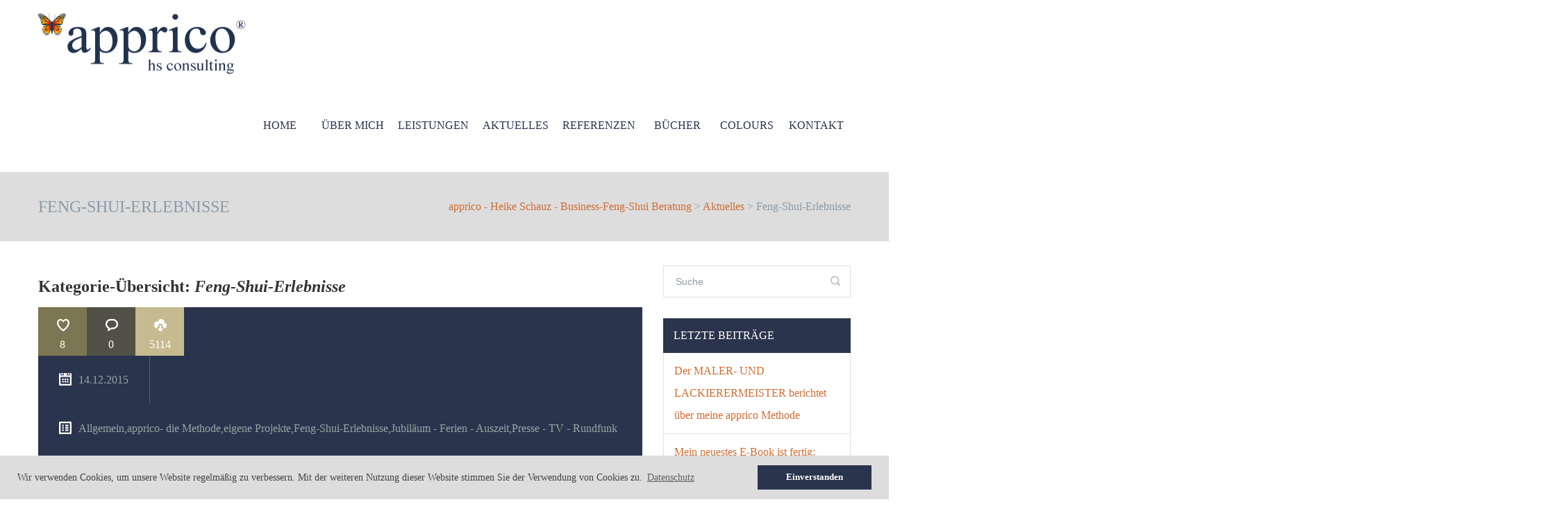

--- FILE ---
content_type: text/html; charset=UTF-8
request_url: https://apprico.de/category/feng-shui-erlebnisse/
body_size: 16916
content:
<!DOCTYPE html>
<html lang="de">
<head>
	<meta charset="UTF-8">
                <meta name="description" content="Business-Feng-Shui und Projektmanagement: Umfassende Beratung – kompetente Gestaltung – meisterliche Umsetzung. - Tel.: +49 (176) 40022421">
                <meta name="keywords" content="business-feng-shui, Projektmanagement, apprico, hs consulting, heike schauz, Arbeitsproduktivität, Raumgestaltung, Veränderung, Arbeitsmotivation, Prozessoptimierung, Leistungssteigerung, Reduktion der Fehlerquote und der Fehltage, Reduzierung der Krankheitsrate, Neukundengewinnung, Verringerung der Kunden- und Mitarbeiterfluktuation.">
        <title>  Feng-Shui-Erlebnisse | apprico - Heike Schauz  - Business-Feng-Shui Beratung</title>
    <!-- Mobile Specific Meta -->
	<meta name="viewport" content="width=device-width, initial-scale=1, maximum-scale=1" />
    <META HTTP-EQUIV="Pragma" CONTENT="no-cache">
    <META HTTP-EQUIV="Expires" CONTENT="-1">

    <link rel="apple-touch-icon" sizes="57x57" href="/apple-touch-icon-57x57.png">
    <link rel="apple-touch-icon" sizes="114x114" href="/apple-touch-icon-114x114.png">
    <link rel="apple-touch-icon" sizes="72x72" href="/apple-touch-icon-72x72.png">
    <link rel="apple-touch-icon" sizes="144x144" href="/apple-touch-icon-144x144.png">
    <link rel="apple-touch-icon" sizes="60x60" href="/apple-touch-icon-60x60.png">
    <link rel="apple-touch-icon" sizes="120x120" href="/apple-touch-icon-120x120.png">
    <link rel="apple-touch-icon" sizes="76x76" href="/apple-touch-icon-76x76.png">
    <link rel="apple-touch-icon" sizes="152x152" href="/apple-touch-icon-152x152.png">
    <link rel="icon" type="image/png" href="/favicon-196x196.png" sizes="196x196">
    <link rel="icon" type="image/png" href="/favicon-160x160.png" sizes="160x160">
    <link rel="icon" type="image/png" href="/favicon-96x96.png" sizes="96x96">
    <link rel="icon" type="image/png" href="/favicon-16x16.png" sizes="16x16">
    <link rel="icon" type="image/png" href="/favicon-32x32.png" sizes="32x32">
    <meta name="msapplication-TileColor" content="#da532c">
    <meta name="msapplication-TileImage" content="/mstile-144x144.png">

     <!-- Pingbacks -->
	<link rel="pingback" href="https://apprico.de/xmlrpc.php" >
    <script type="text/javascript">var ajaxurl = 'https://apprico.de/wp-admin/admin-ajax.php';</script>
	<meta name='robots' content='max-image-preview:large' />
	<style>img:is([sizes="auto" i], [sizes^="auto," i]) { contain-intrinsic-size: 3000px 1500px }</style>
	<script type="text/javascript">var slider_settings = {animSpeed : 500,pauseTime : 3000,startSlide : 0,effect : 'random',slices : 15,boxCols : 8,boxRows : 4,pauseOnHover : 1,randomStart : '',},theme_url = "https://apprico.de/wp-content/themes/kindermann_kg", ajax_url = "https://apprico.de/wp-admin/admin-ajax.php";</script>
<link rel='dns-prefetch' href='//www.googletagmanager.com' />
<link rel="alternate" type="application/rss+xml" title="apprico - Heike Schauz  - Business-Feng-Shui Beratung &raquo; Feed" href="https://apprico.de/feed/" />
<link rel="alternate" type="application/rss+xml" title="apprico - Heike Schauz  - Business-Feng-Shui Beratung &raquo; Kommentar-Feed" href="https://apprico.de/comments/feed/" />
<link rel="alternate" type="application/rss+xml" title="apprico - Heike Schauz  - Business-Feng-Shui Beratung &raquo; Feng-Shui-Erlebnisse Kategorie-Feed" href="https://apprico.de/category/feng-shui-erlebnisse/feed/" />
<script type="text/javascript">
/* <![CDATA[ */
window._wpemojiSettings = {"baseUrl":"https:\/\/s.w.org\/images\/core\/emoji\/16.0.1\/72x72\/","ext":".png","svgUrl":"https:\/\/s.w.org\/images\/core\/emoji\/16.0.1\/svg\/","svgExt":".svg","source":{"concatemoji":"https:\/\/apprico.de\/wp-includes\/js\/wp-emoji-release.min.js?ver=6.8.3"}};
/*! This file is auto-generated */
!function(s,n){var o,i,e;function c(e){try{var t={supportTests:e,timestamp:(new Date).valueOf()};sessionStorage.setItem(o,JSON.stringify(t))}catch(e){}}function p(e,t,n){e.clearRect(0,0,e.canvas.width,e.canvas.height),e.fillText(t,0,0);var t=new Uint32Array(e.getImageData(0,0,e.canvas.width,e.canvas.height).data),a=(e.clearRect(0,0,e.canvas.width,e.canvas.height),e.fillText(n,0,0),new Uint32Array(e.getImageData(0,0,e.canvas.width,e.canvas.height).data));return t.every(function(e,t){return e===a[t]})}function u(e,t){e.clearRect(0,0,e.canvas.width,e.canvas.height),e.fillText(t,0,0);for(var n=e.getImageData(16,16,1,1),a=0;a<n.data.length;a++)if(0!==n.data[a])return!1;return!0}function f(e,t,n,a){switch(t){case"flag":return n(e,"\ud83c\udff3\ufe0f\u200d\u26a7\ufe0f","\ud83c\udff3\ufe0f\u200b\u26a7\ufe0f")?!1:!n(e,"\ud83c\udde8\ud83c\uddf6","\ud83c\udde8\u200b\ud83c\uddf6")&&!n(e,"\ud83c\udff4\udb40\udc67\udb40\udc62\udb40\udc65\udb40\udc6e\udb40\udc67\udb40\udc7f","\ud83c\udff4\u200b\udb40\udc67\u200b\udb40\udc62\u200b\udb40\udc65\u200b\udb40\udc6e\u200b\udb40\udc67\u200b\udb40\udc7f");case"emoji":return!a(e,"\ud83e\udedf")}return!1}function g(e,t,n,a){var r="undefined"!=typeof WorkerGlobalScope&&self instanceof WorkerGlobalScope?new OffscreenCanvas(300,150):s.createElement("canvas"),o=r.getContext("2d",{willReadFrequently:!0}),i=(o.textBaseline="top",o.font="600 32px Arial",{});return e.forEach(function(e){i[e]=t(o,e,n,a)}),i}function t(e){var t=s.createElement("script");t.src=e,t.defer=!0,s.head.appendChild(t)}"undefined"!=typeof Promise&&(o="wpEmojiSettingsSupports",i=["flag","emoji"],n.supports={everything:!0,everythingExceptFlag:!0},e=new Promise(function(e){s.addEventListener("DOMContentLoaded",e,{once:!0})}),new Promise(function(t){var n=function(){try{var e=JSON.parse(sessionStorage.getItem(o));if("object"==typeof e&&"number"==typeof e.timestamp&&(new Date).valueOf()<e.timestamp+604800&&"object"==typeof e.supportTests)return e.supportTests}catch(e){}return null}();if(!n){if("undefined"!=typeof Worker&&"undefined"!=typeof OffscreenCanvas&&"undefined"!=typeof URL&&URL.createObjectURL&&"undefined"!=typeof Blob)try{var e="postMessage("+g.toString()+"("+[JSON.stringify(i),f.toString(),p.toString(),u.toString()].join(",")+"));",a=new Blob([e],{type:"text/javascript"}),r=new Worker(URL.createObjectURL(a),{name:"wpTestEmojiSupports"});return void(r.onmessage=function(e){c(n=e.data),r.terminate(),t(n)})}catch(e){}c(n=g(i,f,p,u))}t(n)}).then(function(e){for(var t in e)n.supports[t]=e[t],n.supports.everything=n.supports.everything&&n.supports[t],"flag"!==t&&(n.supports.everythingExceptFlag=n.supports.everythingExceptFlag&&n.supports[t]);n.supports.everythingExceptFlag=n.supports.everythingExceptFlag&&!n.supports.flag,n.DOMReady=!1,n.readyCallback=function(){n.DOMReady=!0}}).then(function(){return e}).then(function(){var e;n.supports.everything||(n.readyCallback(),(e=n.source||{}).concatemoji?t(e.concatemoji):e.wpemoji&&e.twemoji&&(t(e.twemoji),t(e.wpemoji)))}))}((window,document),window._wpemojiSettings);
/* ]]> */
</script>
<link rel='stylesheet' id='twoclick-social-media-buttons-css' href='https://apprico.de/wp-content/plugins/2-click-socialmedia-buttons/css/socialshareprivacy-min.css?ver=1.6.4' type='text/css' media='all' />
<link rel='stylesheet' id='jquery.bxslider-css' href='//apprico.de/wp-content/plugins/testimonials-widget/includes/libraries/testimonials-widget/includes/libraries/bxslider-4/dist/jquery.bxslider.css?ver=6.8.3' type='text/css' media='all' />
<link rel='stylesheet' id='Axl_Testimonials_Widget-css' href='//apprico.de/wp-content/plugins/testimonials-widget/includes/libraries/testimonials-widget/assets/css/testimonials-widget.css?ver=6.8.3' type='text/css' media='all' />
<link rel='stylesheet' id='Axl_Testimonials_Widget_Premium-css' href='//apprico.de/wp-content/plugins/testimonials-widget/assets/css/testimonials-widget-premium.css?ver=6.8.3' type='text/css' media='all' />
<link rel='stylesheet' id='testimonials-widget-premium-form-css' href='//apprico.de/wp-content/plugins/testimonials-widget/assets/css/testimonials-widget-premium-form.css?ver=6.8.3' type='text/css' media='all' />
<style id='wp-emoji-styles-inline-css' type='text/css'>

	img.wp-smiley, img.emoji {
		display: inline !important;
		border: none !important;
		box-shadow: none !important;
		height: 1em !important;
		width: 1em !important;
		margin: 0 0.07em !important;
		vertical-align: -0.1em !important;
		background: none !important;
		padding: 0 !important;
	}
</style>
<link rel='stylesheet' id='wp-block-library-css' href='https://apprico.de/wp-includes/css/dist/block-library/style.min.css?ver=6.8.3' type='text/css' media='all' />
<style id='classic-theme-styles-inline-css' type='text/css'>
/*! This file is auto-generated */
.wp-block-button__link{color:#fff;background-color:#32373c;border-radius:9999px;box-shadow:none;text-decoration:none;padding:calc(.667em + 2px) calc(1.333em + 2px);font-size:1.125em}.wp-block-file__button{background:#32373c;color:#fff;text-decoration:none}
</style>
<style id='global-styles-inline-css' type='text/css'>
:root{--wp--preset--aspect-ratio--square: 1;--wp--preset--aspect-ratio--4-3: 4/3;--wp--preset--aspect-ratio--3-4: 3/4;--wp--preset--aspect-ratio--3-2: 3/2;--wp--preset--aspect-ratio--2-3: 2/3;--wp--preset--aspect-ratio--16-9: 16/9;--wp--preset--aspect-ratio--9-16: 9/16;--wp--preset--color--black: #000000;--wp--preset--color--cyan-bluish-gray: #abb8c3;--wp--preset--color--white: #ffffff;--wp--preset--color--pale-pink: #f78da7;--wp--preset--color--vivid-red: #cf2e2e;--wp--preset--color--luminous-vivid-orange: #ff6900;--wp--preset--color--luminous-vivid-amber: #fcb900;--wp--preset--color--light-green-cyan: #7bdcb5;--wp--preset--color--vivid-green-cyan: #00d084;--wp--preset--color--pale-cyan-blue: #8ed1fc;--wp--preset--color--vivid-cyan-blue: #0693e3;--wp--preset--color--vivid-purple: #9b51e0;--wp--preset--gradient--vivid-cyan-blue-to-vivid-purple: linear-gradient(135deg,rgba(6,147,227,1) 0%,rgb(155,81,224) 100%);--wp--preset--gradient--light-green-cyan-to-vivid-green-cyan: linear-gradient(135deg,rgb(122,220,180) 0%,rgb(0,208,130) 100%);--wp--preset--gradient--luminous-vivid-amber-to-luminous-vivid-orange: linear-gradient(135deg,rgba(252,185,0,1) 0%,rgba(255,105,0,1) 100%);--wp--preset--gradient--luminous-vivid-orange-to-vivid-red: linear-gradient(135deg,rgba(255,105,0,1) 0%,rgb(207,46,46) 100%);--wp--preset--gradient--very-light-gray-to-cyan-bluish-gray: linear-gradient(135deg,rgb(238,238,238) 0%,rgb(169,184,195) 100%);--wp--preset--gradient--cool-to-warm-spectrum: linear-gradient(135deg,rgb(74,234,220) 0%,rgb(151,120,209) 20%,rgb(207,42,186) 40%,rgb(238,44,130) 60%,rgb(251,105,98) 80%,rgb(254,248,76) 100%);--wp--preset--gradient--blush-light-purple: linear-gradient(135deg,rgb(255,206,236) 0%,rgb(152,150,240) 100%);--wp--preset--gradient--blush-bordeaux: linear-gradient(135deg,rgb(254,205,165) 0%,rgb(254,45,45) 50%,rgb(107,0,62) 100%);--wp--preset--gradient--luminous-dusk: linear-gradient(135deg,rgb(255,203,112) 0%,rgb(199,81,192) 50%,rgb(65,88,208) 100%);--wp--preset--gradient--pale-ocean: linear-gradient(135deg,rgb(255,245,203) 0%,rgb(182,227,212) 50%,rgb(51,167,181) 100%);--wp--preset--gradient--electric-grass: linear-gradient(135deg,rgb(202,248,128) 0%,rgb(113,206,126) 100%);--wp--preset--gradient--midnight: linear-gradient(135deg,rgb(2,3,129) 0%,rgb(40,116,252) 100%);--wp--preset--font-size--small: 13px;--wp--preset--font-size--medium: 20px;--wp--preset--font-size--large: 36px;--wp--preset--font-size--x-large: 42px;--wp--preset--spacing--20: 0.44rem;--wp--preset--spacing--30: 0.67rem;--wp--preset--spacing--40: 1rem;--wp--preset--spacing--50: 1.5rem;--wp--preset--spacing--60: 2.25rem;--wp--preset--spacing--70: 3.38rem;--wp--preset--spacing--80: 5.06rem;--wp--preset--shadow--natural: 6px 6px 9px rgba(0, 0, 0, 0.2);--wp--preset--shadow--deep: 12px 12px 50px rgba(0, 0, 0, 0.4);--wp--preset--shadow--sharp: 6px 6px 0px rgba(0, 0, 0, 0.2);--wp--preset--shadow--outlined: 6px 6px 0px -3px rgba(255, 255, 255, 1), 6px 6px rgba(0, 0, 0, 1);--wp--preset--shadow--crisp: 6px 6px 0px rgba(0, 0, 0, 1);}:where(.is-layout-flex){gap: 0.5em;}:where(.is-layout-grid){gap: 0.5em;}body .is-layout-flex{display: flex;}.is-layout-flex{flex-wrap: wrap;align-items: center;}.is-layout-flex > :is(*, div){margin: 0;}body .is-layout-grid{display: grid;}.is-layout-grid > :is(*, div){margin: 0;}:where(.wp-block-columns.is-layout-flex){gap: 2em;}:where(.wp-block-columns.is-layout-grid){gap: 2em;}:where(.wp-block-post-template.is-layout-flex){gap: 1.25em;}:where(.wp-block-post-template.is-layout-grid){gap: 1.25em;}.has-black-color{color: var(--wp--preset--color--black) !important;}.has-cyan-bluish-gray-color{color: var(--wp--preset--color--cyan-bluish-gray) !important;}.has-white-color{color: var(--wp--preset--color--white) !important;}.has-pale-pink-color{color: var(--wp--preset--color--pale-pink) !important;}.has-vivid-red-color{color: var(--wp--preset--color--vivid-red) !important;}.has-luminous-vivid-orange-color{color: var(--wp--preset--color--luminous-vivid-orange) !important;}.has-luminous-vivid-amber-color{color: var(--wp--preset--color--luminous-vivid-amber) !important;}.has-light-green-cyan-color{color: var(--wp--preset--color--light-green-cyan) !important;}.has-vivid-green-cyan-color{color: var(--wp--preset--color--vivid-green-cyan) !important;}.has-pale-cyan-blue-color{color: var(--wp--preset--color--pale-cyan-blue) !important;}.has-vivid-cyan-blue-color{color: var(--wp--preset--color--vivid-cyan-blue) !important;}.has-vivid-purple-color{color: var(--wp--preset--color--vivid-purple) !important;}.has-black-background-color{background-color: var(--wp--preset--color--black) !important;}.has-cyan-bluish-gray-background-color{background-color: var(--wp--preset--color--cyan-bluish-gray) !important;}.has-white-background-color{background-color: var(--wp--preset--color--white) !important;}.has-pale-pink-background-color{background-color: var(--wp--preset--color--pale-pink) !important;}.has-vivid-red-background-color{background-color: var(--wp--preset--color--vivid-red) !important;}.has-luminous-vivid-orange-background-color{background-color: var(--wp--preset--color--luminous-vivid-orange) !important;}.has-luminous-vivid-amber-background-color{background-color: var(--wp--preset--color--luminous-vivid-amber) !important;}.has-light-green-cyan-background-color{background-color: var(--wp--preset--color--light-green-cyan) !important;}.has-vivid-green-cyan-background-color{background-color: var(--wp--preset--color--vivid-green-cyan) !important;}.has-pale-cyan-blue-background-color{background-color: var(--wp--preset--color--pale-cyan-blue) !important;}.has-vivid-cyan-blue-background-color{background-color: var(--wp--preset--color--vivid-cyan-blue) !important;}.has-vivid-purple-background-color{background-color: var(--wp--preset--color--vivid-purple) !important;}.has-black-border-color{border-color: var(--wp--preset--color--black) !important;}.has-cyan-bluish-gray-border-color{border-color: var(--wp--preset--color--cyan-bluish-gray) !important;}.has-white-border-color{border-color: var(--wp--preset--color--white) !important;}.has-pale-pink-border-color{border-color: var(--wp--preset--color--pale-pink) !important;}.has-vivid-red-border-color{border-color: var(--wp--preset--color--vivid-red) !important;}.has-luminous-vivid-orange-border-color{border-color: var(--wp--preset--color--luminous-vivid-orange) !important;}.has-luminous-vivid-amber-border-color{border-color: var(--wp--preset--color--luminous-vivid-amber) !important;}.has-light-green-cyan-border-color{border-color: var(--wp--preset--color--light-green-cyan) !important;}.has-vivid-green-cyan-border-color{border-color: var(--wp--preset--color--vivid-green-cyan) !important;}.has-pale-cyan-blue-border-color{border-color: var(--wp--preset--color--pale-cyan-blue) !important;}.has-vivid-cyan-blue-border-color{border-color: var(--wp--preset--color--vivid-cyan-blue) !important;}.has-vivid-purple-border-color{border-color: var(--wp--preset--color--vivid-purple) !important;}.has-vivid-cyan-blue-to-vivid-purple-gradient-background{background: var(--wp--preset--gradient--vivid-cyan-blue-to-vivid-purple) !important;}.has-light-green-cyan-to-vivid-green-cyan-gradient-background{background: var(--wp--preset--gradient--light-green-cyan-to-vivid-green-cyan) !important;}.has-luminous-vivid-amber-to-luminous-vivid-orange-gradient-background{background: var(--wp--preset--gradient--luminous-vivid-amber-to-luminous-vivid-orange) !important;}.has-luminous-vivid-orange-to-vivid-red-gradient-background{background: var(--wp--preset--gradient--luminous-vivid-orange-to-vivid-red) !important;}.has-very-light-gray-to-cyan-bluish-gray-gradient-background{background: var(--wp--preset--gradient--very-light-gray-to-cyan-bluish-gray) !important;}.has-cool-to-warm-spectrum-gradient-background{background: var(--wp--preset--gradient--cool-to-warm-spectrum) !important;}.has-blush-light-purple-gradient-background{background: var(--wp--preset--gradient--blush-light-purple) !important;}.has-blush-bordeaux-gradient-background{background: var(--wp--preset--gradient--blush-bordeaux) !important;}.has-luminous-dusk-gradient-background{background: var(--wp--preset--gradient--luminous-dusk) !important;}.has-pale-ocean-gradient-background{background: var(--wp--preset--gradient--pale-ocean) !important;}.has-electric-grass-gradient-background{background: var(--wp--preset--gradient--electric-grass) !important;}.has-midnight-gradient-background{background: var(--wp--preset--gradient--midnight) !important;}.has-small-font-size{font-size: var(--wp--preset--font-size--small) !important;}.has-medium-font-size{font-size: var(--wp--preset--font-size--medium) !important;}.has-large-font-size{font-size: var(--wp--preset--font-size--large) !important;}.has-x-large-font-size{font-size: var(--wp--preset--font-size--x-large) !important;}
:where(.wp-block-post-template.is-layout-flex){gap: 1.25em;}:where(.wp-block-post-template.is-layout-grid){gap: 1.25em;}
:where(.wp-block-columns.is-layout-flex){gap: 2em;}:where(.wp-block-columns.is-layout-grid){gap: 2em;}
:root :where(.wp-block-pullquote){font-size: 1.5em;line-height: 1.6;}
</style>
<link rel='stylesheet' id='contact-form-7-css' href='https://apprico.de/wp-content/plugins/contact-form-7/includes/css/styles.css?ver=6.1.3' type='text/css' media='all' />
<link rel='stylesheet' id='rs-plugin-settings-css' href='https://apprico.de/wp-content/plugins/revslider/public/assets/css/rs6.css?ver=6.2.1' type='text/css' media='all' />
<style id='rs-plugin-settings-inline-css' type='text/css'>
.tp-caption a{color:#ff7302;text-shadow:none;-webkit-transition:all 0.2s ease-out;-moz-transition:all 0.2s ease-out;-o-transition:all 0.2s ease-out;-ms-transition:all 0.2s ease-out}.tp-caption a:hover{color:#ffa902}
</style>
<link rel='stylesheet' id='boots-css-css' href='https://apprico.de/wp-content/themes/kindermann_kg/css/bootstrap.css?ver=6.8.3' type='text/css' media='all' />
<link rel='stylesheet' id='boots-responsive-css-css' href='https://apprico.de/wp-content/themes/kindermann_kg/css/bootstrap-responsive.css?ver=6.8.3' type='text/css' media='all' />
<link rel='stylesheet' id='font-awesome.min-css-css' href='https://apprico.de/wp-content/themes/kindermann_kg/css/fonts/font-awesome.min.css?ver=6.8.3' type='text/css' media='all' />
<link rel='stylesheet' id='glide-slider-css-css' href='https://apprico.de/wp-content/themes/kindermann_kg/css/glide-slider.css?ver=6.8.3' type='text/css' media='all' />
<link rel='stylesheet' id='isotope-css-css' href='https://apprico.de/wp-content/plugins/js_composer/assets/css/lib/isotope.min.css?ver=4.12' type='text/css' media='all' />
<link rel='stylesheet' id='jquery.fancybox-1.3.4-css-css' href='https://apprico.de/wp-content/themes/kindermann_kg/css/jquery.fancybox-1.3.4.css?ver=6.8.3' type='text/css' media='all' />
<link rel='stylesheet' id='owl.carousel-css-css' href='https://apprico.de/wp-content/themes/kindermann_kg/css/owl.carousel.css?ver=6.8.3' type='text/css' media='all' />
<link rel='stylesheet' id='main-css-css' href='https://apprico.de/wp-content/themes/kindermann_kg/style.css?ver=6.8.3' type='text/css' media='all' />
<link rel='stylesheet' id='pcs-styles-css' href='https://apprico.de/wp-content/plugins/post-content-shortcodes/styles/default-styles.css?ver=1.0' type='text/css' media='screen' />
<script type="text/javascript" src="https://apprico.de/wp-includes/js/jquery/jquery.min.js?ver=3.7.1" id="jquery-core-js"></script>
<script type="text/javascript" src="https://apprico.de/wp-includes/js/jquery/jquery-migrate.min.js?ver=3.4.1" id="jquery-migrate-js"></script>
<script type="text/javascript" src="https://apprico.de/wp-content/plugins/revslider/public/assets/js/rbtools.min.js?ver=6.0" id="tp-tools-js"></script>
<script type="text/javascript" src="https://apprico.de/wp-content/plugins/revslider/public/assets/js/rs6.min.js?ver=6.2.1" id="revmin-js"></script>
<link rel="https://api.w.org/" href="https://apprico.de/wp-json/" /><link rel="alternate" title="JSON" type="application/json" href="https://apprico.de/wp-json/wp/v2/categories/40" /><link rel="EditURI" type="application/rsd+xml" title="RSD" href="https://apprico.de/xmlrpc.php?rsd" />
<meta name="generator" content="WordPress 6.8.3" />
<meta name="generator" content="Site Kit by Google 1.166.0" /><style type="text/css" id="tve_global_variables">:root{--tcb-background-author-image:url(https://secure.gravatar.com/avatar/05328494091db2ebdef00f5dd67717ea7168ab544459b5081c0babfb0357816f?s=256&d=mm&r=g);--tcb-background-user-image:url();--tcb-background-featured-image-thumbnail:url(https://apprico.de/wp-content/plugins/thrive-visual-editor/editor/css/images/featured_image.png);}</style><script type='text/javascript'>var TemplateDir='https://apprico.de/wp-content/themes/kindermann_kg'</script><meta name="keywords" content="business-feng-shui, Projektmanagement, apprico, hs consulting, heike schauz, Arbeitsproduktivität, Raumgestaltung, Veränderung, Arbeitsmotivation, Prozessoptimierung, Leistungssteigerung, Reduktion der Fehlerquote und der Fehltage, Reduzierung der Krankheitsrate, Neukundengewinnung, Verringerung der Kunden- und Mitarbeiterfluktuation."><meta name="description" content="Business-Feng-Shui und Projektmanagement: Umfassende Beratung – kompetente Gestaltung – meisterliche Umsetzung. - Tel.: +49 (176) 40022421" ><style>.responsive-video {
position: relative;
padding-bottom: 56.25%; /* Default for 1600x900 videos 16:9 ratio*/
padding-top: 0px;
height: 0;
overflow: hidden;
}

.responsive-video iframe {
position: absolute;
top: 0;
left: 0;
width: 100%;
height: 100%;
}</style>
<meta name="generator" content="Powered by Visual Composer - drag and drop page builder for WordPress."/>
<!--[if lte IE 9]><link rel="stylesheet" type="text/css" href="https://apprico.de/wp-content/plugins/js_composer/assets/css/vc_lte_ie9.min.css" media="screen"><![endif]--><!--[if IE  8]><link rel="stylesheet" type="text/css" href="https://apprico.de/wp-content/plugins/js_composer/assets/css/vc-ie8.min.css" media="screen"><![endif]--><meta name="generator" content="Powered by Slider Revolution 6.2.1 - responsive, Mobile-Friendly Slider Plugin for WordPress with comfortable drag and drop interface." />
<style type="text/css" id="thrive-default-styles"></style><script type="text/javascript">function setREVStartSize(e){			
			try {								
				var pw = document.getElementById(e.c).parentNode.offsetWidth,
					newh;
				pw = pw===0 || isNaN(pw) ? window.innerWidth : pw;
				e.tabw = e.tabw===undefined ? 0 : parseInt(e.tabw);
				e.thumbw = e.thumbw===undefined ? 0 : parseInt(e.thumbw);
				e.tabh = e.tabh===undefined ? 0 : parseInt(e.tabh);
				e.thumbh = e.thumbh===undefined ? 0 : parseInt(e.thumbh);
				e.tabhide = e.tabhide===undefined ? 0 : parseInt(e.tabhide);
				e.thumbhide = e.thumbhide===undefined ? 0 : parseInt(e.thumbhide);
				e.mh = e.mh===undefined || e.mh=="" || e.mh==="auto" ? 0 : parseInt(e.mh,0);		
				if(e.layout==="fullscreen" || e.l==="fullscreen") 						
					newh = Math.max(e.mh,window.innerHeight);				
				else{					
					e.gw = Array.isArray(e.gw) ? e.gw : [e.gw];
					for (var i in e.rl) if (e.gw[i]===undefined || e.gw[i]===0) e.gw[i] = e.gw[i-1];					
					e.gh = e.el===undefined || e.el==="" || (Array.isArray(e.el) && e.el.length==0)? e.gh : e.el;
					e.gh = Array.isArray(e.gh) ? e.gh : [e.gh];
					for (var i in e.rl) if (e.gh[i]===undefined || e.gh[i]===0) e.gh[i] = e.gh[i-1];
										
					var nl = new Array(e.rl.length),
						ix = 0,						
						sl;					
					e.tabw = e.tabhide>=pw ? 0 : e.tabw;
					e.thumbw = e.thumbhide>=pw ? 0 : e.thumbw;
					e.tabh = e.tabhide>=pw ? 0 : e.tabh;
					e.thumbh = e.thumbhide>=pw ? 0 : e.thumbh;					
					for (var i in e.rl) nl[i] = e.rl[i]<window.innerWidth ? 0 : e.rl[i];
					sl = nl[0];									
					for (var i in nl) if (sl>nl[i] && nl[i]>0) { sl = nl[i]; ix=i;}															
					var m = pw>(e.gw[ix]+e.tabw+e.thumbw) ? 1 : (pw-(e.tabw+e.thumbw)) / (e.gw[ix]);					

					newh =  (e.type==="carousel" && e.justify==="true" ? e.gh[ix] : (e.gh[ix] * m)) + (e.tabh + e.thumbh);
				}			
				
				if(window.rs_init_css===undefined) window.rs_init_css = document.head.appendChild(document.createElement("style"));					
				document.getElementById(e.c).height = newh;
				window.rs_init_css.innerHTML += "#"+e.c+"_wrapper { height: "+newh+"px }";				
			} catch(e){
				console.log("Failure at Presize of Slider:" + e)
			}					   
		  };</script>
		<style type="text/css" id="wp-custom-css">
			.wpcf7-list-item 
input {
  width: 13px;
  height: 13px;
  position: relative;
  top: -1px;
  *overflow: hidden;
}		</style>
		<noscript><style type="text/css"> .wpb_animate_when_almost_visible { opacity: 1; }</style></noscript></head>
<body class="archive category category-feng-shui-erlebnisse category-40 wp-theme-kindermann_kg wpb-js-composer js-comp-ver-4.12 vc_responsive">
	<!-- logo + menu -->
        <div class="fullwidth-container menu_handler_wrap">
            <div class="container">
                <header role="banner">
                    <!-- main logo wrap -->
                    <h1 class="logo-wrap">
                        <a href="https://apprico.de">
                                                            <img style="width:300px;height:100px;"                                    src="https://apprico.de/wp-content/uploads/logo_apprico.png" alt="logo">
                                                    </a>
                    </h1>
                    <!-- THE END - main logo wrap -->

                    <!-- main nav wrap -->
                    <button type="button" class="btn btn-navbar hidden-desktop" data-toggle="collapse" data-target=".nav-collapse">
                        <span class="icon-bar menu-toggle fa fa-bars"></span>
                    </button>
                    <nav class="main-nav nav-collapse collapse" >
                        

                        <ul class="nav" >
                            <li id="menu-item-27" class="menu-item menu-item-type-custom menu-item-object-custom menu-item-home menu-item-27"><a href="https://apprico.de/" title="Startseite">HOME</a></li>
<li id="menu-item-38" class="menu-item menu-item-type-post_type menu-item-object-page menu-item-has-children menu-item-38"><a href="https://apprico.de/ueber-mich/">Über mich</a>
<ul class="sub-menu">
	<li id="menu-item-1488" class="menu-item menu-item-type-post_type menu-item-object-page menu-item-1488"><a href="https://apprico.de/ueber-mich/">Zu meiner Person</a></li>
	<li id="menu-item-3139" class="menu-item menu-item-type-post_type menu-item-object-page menu-item-3139"><a href="https://apprico.de/ueber-mich/die-marke-apprico/">Die Marke apprico<sup>®</sup></a></li>
	<li id="menu-item-1060" class="menu-item menu-item-type-post_type menu-item-object-page menu-item-1060"><a href="https://apprico.de/ueber-mich/videos/">Videos</a></li>
</ul>
</li>
<li id="menu-item-32" class="menu-item menu-item-type-post_type menu-item-object-page menu-item-has-children menu-item-32"><a href="https://apprico.de/module/">Leistungen</a>
<ul class="sub-menu">
	<li id="menu-item-407" class="menu-item menu-item-type-post_type menu-item-object-page menu-item-407"><a href="https://apprico.de/module/">Module</a></li>
	<li id="menu-item-33" class="menu-item menu-item-type-post_type menu-item-object-page menu-item-33"><a href="https://apprico.de/business-feng-shui/">Business-Feng-Shui</a></li>
	<li id="menu-item-9428" class="menu-item menu-item-type-custom menu-item-object-custom menu-item-9428"><a href="https://heikeschauz.de/kurse-seminare-buecher-farben/apprico-die-methode-info">apprico-Die Methode</a></li>
	<li id="menu-item-384" class="menu-item menu-item-type-post_type menu-item-object-page menu-item-384"><a href="https://apprico.de/scribbles/">Scribbles</a></li>
	<li id="menu-item-714" class="menu-item menu-item-type-post_type menu-item-object-page menu-item-714"><a href="https://apprico.de/preise/">Preise</a></li>
</ul>
</li>
<li id="menu-item-28" class="menu-item menu-item-type-post_type menu-item-object-page current_page_parent menu-item-28"><a href="https://apprico.de/aktuelles/">Aktuelles</a></li>
<li id="menu-item-36" class="menu-item menu-item-type-post_type menu-item-object-page menu-item-36"><a href="https://apprico.de/referenzen/">Referenzen</a></li>
<li id="menu-item-9692" class="menu-item menu-item-type-custom menu-item-object-custom menu-item-9692"><a href="https://heikeschauz.de/shop/">Bücher</a></li>
<li id="menu-item-9295" class="menu-item menu-item-type-custom menu-item-object-custom menu-item-9295"><a href="https://apprico-colours.de">Colours</a></li>
<li id="menu-item-29" class="menu-item menu-item-type-post_type menu-item-object-page menu-item-has-children menu-item-29"><a href="https://apprico.de/kontakt/">Kontakt</a>
<ul class="sub-menu">
	<li id="menu-item-1489" class="menu-item menu-item-type-post_type menu-item-object-page menu-item-1489"><a href="https://apprico.de/kontakt/">Kontaktformular</a></li>
	<li id="menu-item-31" class="menu-item menu-item-type-post_type menu-item-object-page menu-item-31"><a href="https://apprico.de/kontakt/impressum/">Impressum</a></li>
	<li id="menu-item-30" class="menu-item menu-item-type-post_type menu-item-object-page menu-item-privacy-policy menu-item-30"><a rel="privacy-policy" href="https://apprico.de/kontakt/datenschutz/">Datenschutz</a></li>
	<li id="menu-item-189" class="menu-item menu-item-type-post_type menu-item-object-page menu-item-189"><a href="https://apprico.de/kontakt/agbs/" title="AGBs">AGBs &#038; Widerruf</a></li>
</ul>
</li>
                        </ul>
                    </nav>
					
					                    <!-- THE END - main nav wrap -->
					<link rel="stylesheet" type="text/css" href="https://kindermann-kg.de/loc/lawofcookie.min.css" />
					<script src="https://kindermann-kg.de/loc/lawofcookie.min.js"></script>
					<script>
					window.addEventListener("load", function(){
					window.loc.initialise({
					  "palette": {
						"popup": {
						  "background": "#ddd",
						  "text": "#444"
						},
						"button": {
						  "background": "#2B344D",
						  "text": "#ffffff"
						}
					  },
					  "content": {
						"message": "Wir verwenden Cookies, um unsere Website regelmäßig zu verbessern. Mit der weiteren Nutzung dieser Website stimmen Sie der Verwendung von Cookies zu. ",
						"dismiss": "Einverstanden",
						"link": "Datenschutz",
						"href": "/kontakt/datenschutz/"
					  }
					})});
					</script>
                </header>
            </div>
        </div>
        <!--THE END - logo + menu-->
        <!--THE END - header.html--><div class="full-width-container single-page-header-container">
    <header class="container">
        <h1 class="single-page-heading">
              Feng-Shui-Erlebnisse        </h1>
        <div class="single-page-breadcrumbs">
            <!-- Breadcrumb NavXT 7.4.1 -->
<a title="Gehe zu apprico - Heike Schauz  - Business-Feng-Shui Beratung." href="https://apprico.de" class="home">apprico - Heike Schauz  - Business-Feng-Shui Beratung</a>  &gt; <a title="Gehe zu Aktuelles." href="https://apprico.de/aktuelles/" class="post-root post post-post">Aktuelles</a>  &gt; Feng-Shui-Erlebnisse        </div>
    </header>
</div>

<div class="container">
    <div class="row">
        <main role="main" class="2cols-blog-content span9">
            <h3>Kategorie-&Uuml;bersicht: <i>Feng-Shui-Erlebnisse</i></h3>
            
                    <article class="2cols-blog-article post-4475 post type-post status-publish format-standard hentry category-allgemein category-apprico-die-methode category-eigene-projekte category-feng-shui-erlebnisse category-ferien-feiertage-auszeit category-presse-tv-rundfunk-interviews">
  
   <header class="2cols-blog-content article-header-container">
        <div class="meta-info-container">
             <div class="meta-info">
                  <span class="meta-info-buttons likes-no"><a href="#" data-post="4475" title="Likes">8</a></span>
                  <span class="meta-info-buttons comments-no"><a href="https://apprico.de/das-buch-ist-fast-voll-geschichten-aus-dem-jahr-2015/#respond" title="Kommentare">0</a></span>
                  <span class="meta-info-buttons download-no"><a href="https://apprico.de/das-buch-ist-fast-voll-geschichten-aus-dem-jahr-2015/" title="Seitenansichten">5114</a></span>
             </div>
             <div class="article-info">
                  <span class="article-info-buttons publish-date"><a href="https://apprico.de/das-buch-ist-fast-voll-geschichten-aus-dem-jahr-2015/">14.12.2015</a></span>
                                    <span class="article-info-buttons tags"><a href="https://apprico.de/category/allgemein/" rel="category tag">Allgemein</a>,<a href="https://apprico.de/category/apprico-die-methode/" rel="category tag">apprico- die Methode</a>,<a href="https://apprico.de/category/eigene-projekte/" rel="category tag">eigene Projekte</a>,<a href="https://apprico.de/category/feng-shui-erlebnisse/" rel="category tag">Feng-Shui-Erlebnisse</a>,<a href="https://apprico.de/category/ferien-feiertage-auszeit/" rel="category tag">Jubiläum - Ferien - Auszeit</a>,<a href="https://apprico.de/category/presse-tv-rundfunk-interviews/" rel="category tag">Presse - TV - Rundfunk - Interviews</a></span>
             </div>
        </div>
        <h1 class="article-heading">
             <a href="https://apprico.de/das-buch-ist-fast-voll-geschichten-aus-dem-jahr-2015/">Das Buch ist fast voll &#8211; Geschichten aus dem Jahr 2015</a>
        </h1>
   </header>
   <div class="article-content teaser-content">
        <p class="teaser-content"><p>&#8222;Das neue Jahr ist ein Buch mit leeren Seiten &#8211; wir haben es in der Hand, es mit wundervollen Geschichten zu füllen!&#8220; Diesen Beitrag habe ich am 08.01. geschrieben Und als Merksatz auch für mich selbst: “Lasst uns doch dieses Jahr die Geschichten schreiben, die wir später gern erzählen.” Und 2015 war ein Jahr, dessen Geschichten ich gerne&#8230;</p>
</p>
   </div>
   <a href="https://apprico.de/das-buch-ist-fast-voll-geschichten-aus-dem-jahr-2015/" class="read-more-button">Mehr erfahren</a>
</article>
                
                    <article class="2cols-blog-article post-2529 post type-post status-publish format-standard hentry category-allgemein category-business-feng-shui category-eigene-projekte category-feng-shui-erlebnisse">
  
   <header class="2cols-blog-content article-header-container">
        <div class="meta-info-container">
             <div class="meta-info">
                  <span class="meta-info-buttons likes-no"><a href="#" data-post="2529" title="Likes">9</a></span>
                  <span class="meta-info-buttons comments-no"><a href="https://apprico.de/wo-ist-denn-bei-ihnen-das-feng-shui/#comments" title="Kommentare">8</a></span>
                  <span class="meta-info-buttons download-no"><a href="https://apprico.de/wo-ist-denn-bei-ihnen-das-feng-shui/" title="Seitenansichten">8753</a></span>
             </div>
             <div class="article-info">
                  <span class="article-info-buttons publish-date"><a href="https://apprico.de/wo-ist-denn-bei-ihnen-das-feng-shui/">11.12.2014</a></span>
                                    <span class="article-info-buttons tags"><a href="https://apprico.de/category/allgemein/" rel="category tag">Allgemein</a>,<a href="https://apprico.de/category/business-feng-shui/" rel="category tag">Business-Feng-Shui</a>,<a href="https://apprico.de/category/eigene-projekte/" rel="category tag">eigene Projekte</a>,<a href="https://apprico.de/category/feng-shui-erlebnisse/" rel="category tag">Feng-Shui-Erlebnisse</a></span>
             </div>
        </div>
        <h1 class="article-heading">
             <a href="https://apprico.de/wo-ist-denn-bei-ihnen-das-feng-shui/">Wo ist denn bei IHNEN das Feng Shui?</a>
        </h1>
   </header>
   <div class="article-content teaser-content">
        <p class="teaser-content"><p>Die Inventa 2011 in Karlsruhe war meine erste und einzige Messe, bei der ich in den vergangenen Jahren selbst ausstellte. Ich hatte einen kleinen Stand und versuchte nach Feng-Shui-Kriterien ein harmonisches Ganzes zu zeigen. Viele Menschen haben die Couch als wohltuende Ruheinsel im geschäftigen Treiben genutzt. Manch´ gutes Gespräch wurde geführt. Ich war natürlich auch auf der&#8230;</p>
</p>
   </div>
   <a href="https://apprico.de/wo-ist-denn-bei-ihnen-das-feng-shui/" class="read-more-button">Mehr erfahren</a>
</article>
                
                    <article class="2cols-blog-article post-2485 post type-post status-publish format-standard hentry category-allgemein category-feng-shui-erlebnisse">
  
   <header class="2cols-blog-content article-header-container">
        <div class="meta-info-container">
             <div class="meta-info">
                  <span class="meta-info-buttons likes-no"><a href="#" data-post="2485" title="Likes">6</a></span>
                  <span class="meta-info-buttons comments-no"><a href="https://apprico.de/sie-sind-doch-die-frau-schauz-oder/#comments" title="Kommentare">10</a></span>
                  <span class="meta-info-buttons download-no"><a href="https://apprico.de/sie-sind-doch-die-frau-schauz-oder/" title="Seitenansichten">7515</a></span>
             </div>
             <div class="article-info">
                  <span class="article-info-buttons publish-date"><a href="https://apprico.de/sie-sind-doch-die-frau-schauz-oder/">04.12.2014</a></span>
                                    <span class="article-info-buttons tags"><a href="https://apprico.de/category/allgemein/" rel="category tag">Allgemein</a>,<a href="https://apprico.de/category/feng-shui-erlebnisse/" rel="category tag">Feng-Shui-Erlebnisse</a></span>
             </div>
        </div>
        <h1 class="article-heading">
             <a href="https://apprico.de/sie-sind-doch-die-frau-schauz-oder/">Sie sind doch die Frau Schauz, oder?</a>
        </h1>
   </header>
   <div class="article-content teaser-content">
        <p class="teaser-content"><p>Ein sehr nettes Erlebnis, dass ich Ihnen nicht vorenthalten möchte, hatte ich letzte Woche: Setting: Ich war in Tübingen gewesen, wo ein Laborumbau fertiggestellt wurde und befand mich nun in einem kleinen Ort, ca. 30 km von Stuttgart entfernt. Ein Neukundentermin um 14.00 Uhr. Da ich schon eine halbe Stunde früher da war, machte ich&#8230;</p>
</p>
   </div>
   <a href="https://apprico.de/sie-sind-doch-die-frau-schauz-oder/" class="read-more-button">Mehr erfahren</a>
</article>
                                                    </main>
        <aside role="complementary" class="2cols-blog-sidebar hidden-tablet hidden-phone span3">
            <aside class="sidebar-widget main-sidebar-widget widget_search"><form class="sidebar-search" method="get" role="search" action="https://apprico.de/">
   <label for="search-field" class="hide-text">Suche</label>
   <input name="s" type="text" value="" class="input-fields" id="search-field" placeholder="Suche">
   <input type="submit" value="" id="search-submit">
</form></aside>
		<aside class="sidebar-widget main-sidebar-widget widget_recent_entries">
		<h2 class="sidebar-widget-title hide">Letzte Beiträge</h2>
		<ul>
											<li>
					<a href="https://apprico.de/der-maler-und-lackierermeister-berichtet-ueber-meine-apprico-methode/">Der MALER- UND LACKIERERMEISTER berichtet über meine apprico Methode</a>
									</li>
											<li>
					<a href="https://apprico.de/mein-neuestes-e-book-ist-fertig-schutz/">Mein neuestes E-Book ist fertig: SCHUTZ</a>
									</li>
											<li>
					<a href="https://apprico.de/herzlich-willkommen-in-unserem-team-apprico/">Herzlich Willkommen in unserem Team apprico<strong>®</strong></a>
									</li>
											<li>
					<a href="https://apprico.de/lerne-scribbeln-und-deine-feng-shui-optimierungen-erhalten-den-wow-effekt/">Lerne Scribbeln und Deine Feng-Shui-Optimierungen erhalten den &#8222;WOW&#8220;-Effekt</a>
									</li>
											<li>
					<a href="https://apprico.de/tagen-und-feiern-in-edlem-ambiente-15-jahre-apprico/">Tagen und Feiern in edlem Ambiente &#8211; 15 Jahre apprico</a>
									</li>
					</ul>

		</aside><aside class="sidebar-widget main-sidebar-widget widget_categories"><h2 class="sidebar-widget-title hide">Kategorien</h2>
			<ul>
					<li class="cat-item cat-item-1"><a href="https://apprico.de/category/allgemein/">Allgemein</a>
</li>
	<li class="cat-item cat-item-57"><a href="https://apprico.de/category/apprico-colours/">apprico COLOURS</a>
</li>
	<li class="cat-item cat-item-46"><a href="https://apprico.de/category/apprico-die-methode/">apprico- die Methode</a>
</li>
	<li class="cat-item cat-item-34"><a href="https://apprico.de/category/arbeit-zeit-leben/">Arbeit. Zeit. Leben.</a>
</li>
	<li class="cat-item cat-item-69"><a href="https://apprico.de/category/arbeits-raum-4-0/">ARBEITS-RAUM 4.0</a>
</li>
	<li class="cat-item cat-item-15"><a href="https://apprico.de/category/auszeichnungen-preise/">Auszeichnungen &#8211; Preise</a>
</li>
	<li class="cat-item cat-item-18"><a href="https://apprico.de/category/business-feng-shui/">Business-Feng-Shui</a>
</li>
	<li class="cat-item cat-item-12"><a href="https://apprico.de/category/eigene-projekte/">eigene Projekte</a>
</li>
	<li class="cat-item cat-item-76"><a href="https://apprico.de/category/feng-shui/">Feng Shui</a>
</li>
	<li class="cat-item cat-item-4"><a href="https://apprico.de/category/feng-shui-buchtipps/">Feng Shui &#8211; Buchtipps</a>
</li>
	<li class="cat-item cat-item-74"><a href="https://apprico.de/category/feng-shui-online-kurse/">Feng Shui &#8211; Online-Kurse (Heike Schauz)</a>
</li>
	<li class="cat-item cat-item-40 current-cat"><a aria-current="page" href="https://apprico.de/category/feng-shui-erlebnisse/">Feng-Shui-Erlebnisse</a>
</li>
	<li class="cat-item cat-item-16"><a href="https://apprico.de/category/ferien-feiertage-auszeit/">Jubiläum &#8211; Ferien &#8211; Auszeit</a>
</li>
	<li class="cat-item cat-item-36"><a href="https://apprico.de/category/presse-tv-rundfunk-interviews/">Presse &#8211; TV &#8211; Rundfunk &#8211; Interviews</a>
</li>
	<li class="cat-item cat-item-27"><a href="https://apprico.de/category/social-media/">Social Media</a>
</li>
	<li class="cat-item cat-item-13"><a href="https://apprico.de/category/videoempfehlungen/">Videoempfehlungen</a>
</li>
	<li class="cat-item cat-item-47"><a href="https://apprico.de/category/vortraege/">Vorträge</a>
</li>
			</ul>

			</aside><aside class="sidebar-widget main-sidebar-widget Axl_Testimonials_Widget_Slider_Widget"><h2 class="sidebar-widget-title hide">Kundenstimmen</h2><div class="testimonials-widget-testimonials testimonials-widget-testimonials2">
<div class="testimonials-widget-testimonial post-213 testimonials-widget type-testimonials-widget status-publish" style="">
<!-- testimonials-widget-testimonials:213: -->
		<blockquote><span class="open-quote"></span>Ich habe bereits bei zwei Objekten mit Frau Heike Schauz zusammengearbeitet. Ihr fachliches Wisssen im Bereich Business-Feng Shui, die schnelle Umsetzung von gestellten Aufgaben und ihre angenehme Art haben die gemeinsamen Projekte jedes Mal zum vollen Erfolg geführt. Freue mich schon aufs nächste Mal. Hoffentlich bald.<span class="close-quote"></span></blockquote>
			<div class="credit"><span class="author">H. Lange</span></div>
	</div>
<div class="testimonials-widget-testimonial post-710 testimonials-widget type-testimonials-widget status-publish" style="display: none;">
<!-- testimonials-widget-testimonials:710: -->
		<blockquote><span class="open-quote"></span>Eigentlich hatte ich Dich für ein Tagesseminar über BFS gebucht aber es wurde sehr schnell klar &#8211; ein Tag reicht nicht aus- da alle Teilnehmer von Dir begeistert waren,
Du hast uns an diesem Tag SUPER motiviert und ich freu mich schon auf den 2. Teil.<span class="close-quote"></span></blockquote>
			<div class="credit"><span class="author">Michael Stumpp</span></div>
	</div>
<div class="testimonials-widget-testimonial post-708 testimonials-widget type-testimonials-widget status-publish" style="display: none;">
<!-- testimonials-widget-testimonials:708: -->
		<blockquote><span class="open-quote"></span>Nach längeren Recherchen bin ich auf die Webseite von Frau Schauz gestossen. Die einzige übrigens mit überzeugenden Vorher-Nachher-Bildern.
Nach zwei Telefonaten mit ihr konnte ich mich vor Ort in einer von ihr umgestalteten Praxis von ihrer Art Feng Shui umzusetzen, begeistern lassen.
Beratung: 1a &#8211; kompetent und nachvollziehbar
Umsetzung: einfach, klar und schön
Preis: kostet, aber ist jeden Euro wert<span class="close-quote"></span></blockquote>
			<div class="credit"><span class="author">Dorothea Janssen</span></div>
	</div>
<div class="testimonials-widget-testimonial post-216 testimonials-widget type-testimonials-widget status-publish" style="display: none;">
<!-- testimonials-widget-testimonials:216: -->
		<blockquote><span class="open-quote"></span>Dear Mrs. Schauz.
Sorry for delay with my valuation. We are now more than 6 months in our new Office here in Biasca and very happy with the solutions you brought to us. All colleagues are working very well in our new colloured and designed rooms. Thank you for staying with us during the remodeling. We are looking Forward for the next construction phase! Of course with apprico-hs-consulting Germany!<span class="close-quote"></span></blockquote>
			<div class="credit"><span class="author">Riccarda Pellegrini</span></div>
	</div>
<div class="testimonials-widget-testimonial post-1213 testimonials-widget type-testimonials-widget status-publish" style="display: none;">
<!-- testimonials-widget-testimonials:1213: -->
		<blockquote><span class="open-quote"></span>Liebe Heike,

Noch einmal Danke für die Momente der Begegnungen mit Dir am Heuberg.
Das, was ich auf der Baustelle ausgedrückt habe, meinte ich genau so, wie es rüber kam.
Es ist Deine Grundfreundlichkeit, die mir sehr wohltuend aufgefallen ist. Die Wertschätzung der Person, vor der Wertschätzung der Dienstleistung.

Ich hoffe, wie arbeiten bald wieder zusammen, es wäre mir eine Ehre.

-Wolfgang Kräuter<span class="close-quote"></span></blockquote>
			<div class="credit"><span class="author">Danke für die Momente der Begegnungen mit Dir </span></div>
	</div>
<div class="testimonials-widget-testimonial post-711 testimonials-widget type-testimonials-widget status-publish" style="display: none;">
<!-- testimonials-widget-testimonials:711: -->
		<blockquote><span class="open-quote"></span>vielen Dank für den tollen Vortrag und die anschaulichen und packenden Beispielen aus Deinem Feng-Shui-Leben. Du hast mich total mitgerissen! Ich hoffe die Fortsetzung folgt, so wie es den Anschein macht, bald!!! 🙂 in Baden-Baden. Dein Buch &#8222;Kommt der Chef auch noch&#8220; war übrigens schnell gelesen, ich musste so oft schmunzeln und habe sehr viele Parallelen erkennen können. Direkt aus dem / deinem Leben eben.<span class="close-quote"></span></blockquote>
			<div class="credit"><span class="author">Monika Gehring</span></div>
	</div>
<div class="testimonials-widget-testimonial post-709 testimonials-widget type-testimonials-widget status-publish" style="display: none;">
<!-- testimonials-widget-testimonials:709: -->
		<blockquote><span class="open-quote"></span>Es gibt kein Problem, das Frau Schauz nicht auf wunderbare Art lösen könnte! 
Die Beratung und Auswertung der Analyse ist sehr umfassend und kompetent, die Umsetzung &#8211; wenn Frau Schauz auch noch die Bauleitung hat &#8211; perfekt organisiert und termingerecht erledigt! Und die langjährige Erfahrung und ihr Fachwissen zeichnen sie einfach aus &#8211; besten Dank für die stete Unterstützung.<span class="close-quote"></span></blockquote>
			<div class="credit"><span class="author">Birgit Seidl</span></div>
	</div>
<div class="testimonials-widget-testimonial post-713 testimonials-widget type-testimonials-widget status-publish" style="display: none;">
<!-- testimonials-widget-testimonials:713: -->
		<blockquote><span class="open-quote"></span>Ursprünglich riefen wir Frau Schauz, um unsere Badausstellung unter die Lupe zu nehmen. Bald wurde klar, dass wir nicht nur in der Ausstellung sonder in der gesamten Firma Verbesserungsbedarf hatten. Sie lieferte uns tolle und praktische Lösungen für unsere uns bereits bekannten aber auch von ihr aufgezeigten Problemstellen.
Es hat unglaublich viel Spaß gemacht mit Frau Schauz die Büroraume sowie die Außenanlage neu zu gestalten. Die vielen kleinen Ideen waren ebenso wichtig wie die grö…<span class="close-quote"></span> <a href="https://apprico.de/testimonial/carina-baral/" title="Complete testimonial by Carina Baral"  class="more-link">Read more</a></blockquote>
			<div class="credit"><span class="author">Carina Baral</span></div>
	</div>
<div class="testimonials-widget-testimonial post-4336 testimonials-widget type-testimonials-widget status-publish" style="display: none;">
<!-- testimonials-widget-testimonials:4336: -->
		<blockquote><span class="open-quote"></span>Wir sind mit unserem Ladengeschäft umgezogen, da nach 9 Jahren in unserem alten Laden alles viel zu eng und uneffektiv geworden ist.
Über die Empfehlungen u.a. auch hier im Portal sind wir auf Frau Heike Schauz gestoßen. Vom ersten Telefonat an ist der Funke übergesprungen. Zu jedem Zeitpunkt haben wir uns richtig aufgehoben und beraten gefühlt.
Um die Zusammenarbeit mal auf den Punkt bringen:
So wie wir uns grob den neuen Laden mit vielen Ideen vorgestellt haben ist er geworden. Bzw. no…<span class="close-quote"></span> <a href="https://apprico.de/testimonial/umzug-ladengeschaeft-mit-unterstuetzung-von-apprico/" title="Complete testimonial by "  class="more-link">Read more</a></blockquote>
		</div>
<div class="testimonials-widget-testimonial post-214 testimonials-widget type-testimonials-widget status-publish" style="display: none;">
<!-- testimonials-widget-testimonials:214: -->
		<blockquote><span class="open-quote"></span>Frau Schauz durfte für uns in Basel (Schweiz) ein Mehrfamilienhaus sanieren und hat den ganzen Umbau begleitet und organisiert, die Innenausstattung ausgewählt usw. Nun ist der Umbau fertig und wir sind begeistert, von der Gartengestaltung hin zu den Nasszellen und zur Küche, alles ist aufeinander abgestimmt und harmoniert sehr schön zusammen. Auch alle Unternehmer, die mit Frau Schauz zusammen gearbeitet haben sind sehr zufrieden mit der Zusammenarbeit. Herzlichen Dank, Frau Schauz, prima g…<span class="close-quote"></span> <a href="https://apprico.de/testimonial/vivalba-ag/" title="Complete testimonial by Vivalba AG"  class="more-link">Read more</a></blockquote>
			<div class="credit"><span class="author">Vivalba AG</span></div>
	</div>
</div>
<div class="testimonials-widget-testimonials bx-controls testimonials-widget-testimonials2-control"></div></aside>        </aside>
    </div>
</div>
		<!-- START footer.html -->
		<div class="full-width-container footer-widgets-container clearfix">
			<footer class="container">
				<div class="row">
					<section class="span4 footer-widgets"><h1 class="footer-widget-heading">Kontakt</h1>		<div class="footer-widget-content">
			<p>apprico hs consulting<br/>
Heike Schauz<br/>ES-03700 Denia<br/>
<br/>
Mobil:	+49 176 40022421</p>
			<span class="footer-social-icons">
									<a class="twitter-footer" href="https://twitter.com/HeikeSchauz"></a>
																					<a class="youtube-footer" href="https://www.youtube.com/user/apprico1/"></a>
																	<a class="face-footer" href="https://de-de.facebook.com/apprico.de"></a>
				                					<a class="pinterest-footer" href="http://www.pinterest.com/heikeschauz/it-s-m-e/"></a>
				                					<a class="google-footer" href="https://www.instagram.com/appricocolours/?hl=de"></a>
								                					<a class="xing-footer" href="https://www.xing.com/profile/Heike_Schauz2"></a>
							</span>
		</div>
		</section><section class="span4 footer-widgets"><h1 class="footer-widget-heading">Aktuelles</h1>            <article class="footer-recent-posts">
                <h2 class="footer-recent-posts-heading">
                    <a href="https://apprico.de/der-maler-und-lackierermeister-berichtet-ueber-meine-apprico-methode/">Der MALER- UND LACKIERERMEISTER berichtet über meine apprico Methode</a>
                </h2>
                <time class="footer-recent-posts-time">21. Aug. 2023</time>
                <span class="footer-recent-posts-comments-number">3670 Aufrufe</span>
                
</article>
                    <article class="footer-recent-posts">
                <h2 class="footer-recent-posts-heading">
                    <a href="https://apprico.de/mein-neuestes-e-book-ist-fertig-schutz/">Mein neuestes E-Book ist fertig: SCHUTZ</a>
                </h2>
                <time class="footer-recent-posts-time">15. Juni 2023</time>
                <span class="footer-recent-posts-comments-number">3155 Aufrufe</span>
                
</article>
                    <article class="footer-recent-posts">
                <h2 class="footer-recent-posts-heading">
                    <a href="https://apprico.de/herzlich-willkommen-in-unserem-team-apprico/">Herzlich Willkommen in unserem Team apprico<strong>®</strong></a>
                </h2>
                <time class="footer-recent-posts-time">14. Nov. 2022</time>
                <span class="footer-recent-posts-comments-number">5629 Aufrufe</span>
                
</article>
        </section><section class="span4 footer-widgets">			<div class="textwidget"><img src="https://apprico.de/wp-content/uploads/heike_schauz_inspiredbynature_logo.png" alt="heike_schauz_inspiredbynature_logo" width="100%" class="aligncenter size-full wp-image-717" style="padding-top:45px;" /></div>
		</section>				</div>
			</footer>
		</div>
		<footer role="contentinfo" class="container">
			<h2 class="logo-wrap">
				<a href="https://apprico.de">
									<span><span title='aktuell &amp; gepflegt'>✎ 2019</span> apprico - Business Feng Shui</span>
				</a>
			</h2>
			<nav class="main-nav hidden-tablet hidden-phone" role="navigation">
				<ul>
					<li id="menu-item-9674" class="menu-item menu-item-type-post_type menu-item-object-page menu-item-home menu-item-9674"><a href="https://apprico.de/">Startseite</a></li>
<li id="menu-item-9678" class="menu-item menu-item-type-post_type menu-item-object-page menu-item-9678"><a href="https://apprico.de/kontakt/">Kontakt</a></li>
<li id="menu-item-9677" class="menu-item menu-item-type-post_type menu-item-object-page menu-item-9677"><a href="https://apprico.de/kontakt/agbs/">Allgemeine Geschäftsbedingungen (AGB)</a></li>
<li id="menu-item-9675" class="menu-item menu-item-type-post_type menu-item-object-page menu-item-privacy-policy menu-item-9675"><a rel="privacy-policy" href="https://apprico.de/kontakt/datenschutz/">Datenschutz</a></li>
<li id="menu-item-9676" class="menu-item menu-item-type-post_type menu-item-object-page menu-item-9676"><a href="https://apprico.de/kontakt/impressum/">Impressum</a></li>
				</ul>
			</nav>
		</footer>
		<!--[if lt IE 9]>
			<script src="http://html5shim.googlecode.com/svn/trunk/html5.js"></script>
		<![endif]-->
		<script type="speculationrules">
{"prefetch":[{"source":"document","where":{"and":[{"href_matches":"\/*"},{"not":{"href_matches":["\/wp-*.php","\/wp-admin\/*","\/wp-content\/uploads\/*","\/wp-content\/*","\/wp-content\/plugins\/*","\/wp-content\/themes\/kindermann_kg\/*","\/*\\?(.+)"]}},{"not":{"selector_matches":"a[rel~=\"nofollow\"]"}},{"not":{"selector_matches":".no-prefetch, .no-prefetch a"}}]},"eagerness":"conservative"}]}
</script>
<script type='text/javascript'>( $ => {
	/**
	 * Displays toast message from storage, it is used when the user is redirected after login
	 */
	if ( window.sessionStorage ) {
		$( window ).on( 'tcb_after_dom_ready', () => {
			const message = sessionStorage.getItem( 'tcb_toast_message' );

			if ( message ) {
				tcbToast( sessionStorage.getItem( 'tcb_toast_message' ), false );
				sessionStorage.removeItem( 'tcb_toast_message' );
			}
		} );
	}

	/**
	 * Displays toast message
	 *
	 * @param {string}   message  - message to display
	 * @param {Boolean}  error    - whether the message is an error or not
	 * @param {Function} callback - callback function to be called after the message is closed
	 */
	function tcbToast( message, error, callback ) {
		/* Also allow "message" objects */
		if ( typeof message !== 'string' ) {
			message = message.message || message.error || message.success;
		}
		if ( ! error ) {
			error = false;
		}
		TCB_Front.notificationElement.toggle( message, error ? 'error' : 'success', callback );
	}
} )( typeof ThriveGlobal === 'undefined' ? jQuery : ThriveGlobal.$j );
</script><style type="text/css" id="tve_notification_styles"></style>
<div class="tvd-toast tve-fe-message" style="display: none">
	<div class="tve-toast-message tve-success-message">
		<div class="tve-toast-icon-container">
			<span class="tve_tick thrv-svg-icon"></span>
		</div>
		<div class="tve-toast-message-container"></div>
	</div>
</div><link rel='stylesheet' id='custom-font-css' href='https://fonts.googleapis.com/css?family=Lato%3A300%2C400%2C700%2C400italic&#038;ver=6.8.3' type='text/css' media='all' />
<script type="text/javascript" src="https://apprico.de/wp-content/plugins/2-click-socialmedia-buttons/js/social_bookmarks-min.js?ver=1.6.4" id="twoclick-social-media-buttons-jquery-js"></script>
<script type="text/javascript" id="hugeit-custom-js-js-extra">
/* <![CDATA[ */
var lightbox_type = [""];
var ajaxUrl = "https:\/\/apprico.de\/wp-admin\/admin-ajax.php";
/* ]]> */
</script>
<script type="text/javascript" src="https://apprico.de/wp-content/plugins/lightbox/js/frontend/custom.js?ver=1.0" id="hugeit-custom-js-js"></script>
<script type="text/javascript" src="https://apprico.de/wp-includes/js/dist/hooks.min.js?ver=4d63a3d491d11ffd8ac6" id="wp-hooks-js"></script>
<script type="text/javascript" src="https://apprico.de/wp-includes/js/dist/i18n.min.js?ver=5e580eb46a90c2b997e6" id="wp-i18n-js"></script>
<script type="text/javascript" id="wp-i18n-js-after">
/* <![CDATA[ */
wp.i18n.setLocaleData( { 'text direction\u0004ltr': [ 'ltr' ] } );
/* ]]> */
</script>
<script type="text/javascript" src="https://apprico.de/wp-content/plugins/contact-form-7/includes/swv/js/index.js?ver=6.1.3" id="swv-js"></script>
<script type="text/javascript" id="contact-form-7-js-translations">
/* <![CDATA[ */
( function( domain, translations ) {
	var localeData = translations.locale_data[ domain ] || translations.locale_data.messages;
	localeData[""].domain = domain;
	wp.i18n.setLocaleData( localeData, domain );
} )( "contact-form-7", {"translation-revision-date":"2025-10-26 03:28:49+0000","generator":"GlotPress\/4.0.3","domain":"messages","locale_data":{"messages":{"":{"domain":"messages","plural-forms":"nplurals=2; plural=n != 1;","lang":"de"},"This contact form is placed in the wrong place.":["Dieses Kontaktformular wurde an der falschen Stelle platziert."],"Error:":["Fehler:"]}},"comment":{"reference":"includes\/js\/index.js"}} );
/* ]]> */
</script>
<script type="text/javascript" id="contact-form-7-js-before">
/* <![CDATA[ */
var wpcf7 = {
    "api": {
        "root": "https:\/\/apprico.de\/wp-json\/",
        "namespace": "contact-form-7\/v1"
    }
};
/* ]]> */
</script>
<script type="text/javascript" src="https://apprico.de/wp-content/plugins/contact-form-7/includes/js/index.js?ver=6.1.3" id="contact-form-7-js"></script>
<script type="text/javascript" src="https://apprico.de/wp-content/themes/kindermann_kg/js/doubletaptogo.min.js?ver=6.8.3" id="doubletaptogo-js"></script>
<script type="text/javascript" src="https://apprico.de/wp-content/themes/kindermann_kg/js/bootstrap.min.js?ver=6.8.3" id="bootstrap.min-js"></script>
<script type="text/javascript" src="https://apprico.de/wp-content/themes/kindermann_kg/js/jqcount.js?ver=6.8.3" id="jqcount-js"></script>
<script type="text/javascript" src="https://apprico.de/wp-content/themes/kindermann_kg/js/jquery-easing-1.3.js?ver=6.8.3" id="jquery-easing-1.3-js"></script>
<script type="text/javascript" src="https://apprico.de/wp-content/themes/kindermann_kg/js/jquery-migrate-1.2.1.js?ver=6.8.3" id="jquery-migrate-1.2.1-js"></script>
<script type="text/javascript" src="https://apprico.de/wp-content/themes/kindermann_kg/js/jquery-transit-modified.js?ver=6.8.3" id="jquery-transit-modified-js"></script>
<script type="text/javascript" src="https://apprico.de/wp-content/themes/kindermann_kg/js/jquery.appear.js?ver=6.8.3" id="jquery.appear-js"></script>
<script type="text/javascript" src="https://apprico.de/wp-content/themes/kindermann_kg/js/jquery.easing-1.3.pack.js?ver=6.8.3" id="jquery.easing-1.3.pack-js"></script>
<script type="text/javascript" src="https://apprico.de/wp-content/themes/kindermann_kg/js/jquery.fancybox-1.3.4.pack.min.js?ver=6.8.3" id="jquery.fancybox-1.3.4.pack.min-js"></script>
<script type="text/javascript" src="https://apprico.de/wp-content/themes/kindermann_kg/js/jquery.glide.min.js?ver=6.8.3" id="jquery.glide.min-js"></script>
<script type="text/javascript" src="https://apprico.de/wp-content/themes/kindermann_kg/js/jquery.isotope.min.js?ver=6.8.3" id="jquery.isotope.min-js"></script>
<script type="text/javascript" src="https://apprico.de/wp-content/themes/kindermann_kg/js/owl.carousel.min.js?ver=6.8.3" id="owl.carousel.min-js"></script>
<script type="text/javascript" src="https://apprico.de/wp-content/themes/kindermann_kg/js/custom.js?ver=6.8.3" id="main-js-js"></script>
<script type="text/javascript" id="tve-dash-frontend-js-extra">
/* <![CDATA[ */
var tve_dash_front = {"ajaxurl":"https:\/\/apprico.de\/wp-admin\/admin-ajax.php","force_ajax_send":"","is_crawler":"1","recaptcha":[],"turnstile":[],"post_id":"4475"};
/* ]]> */
</script>
<script type="text/javascript" src="https://apprico.de/wp-content/plugins/thrive-product-manager/thrive-dashboard/js/dist/frontend.min.js?ver=10.1" id="tve-dash-frontend-js"></script>
<script type="text/javascript" src="//apprico.de/wp-content/plugins/testimonials-widget/includes/libraries/testimonials-widget/includes/libraries/bxslider-4/dist/jquery.bxslider.min.js?ver=4.1.2" id="jquery.bxslider-js"></script>
<script type="text/javascript" src="//apprico.de/wp-content/plugins/testimonials-widget/assets/js/jquery.cookie.min.js?ver=1.3.1" id="jquery.cookie-js"></script>
<script type="text/javascript" src="//apprico.de/wp-content/plugins/testimonials-widget/assets/js/jquery.raty.min.js?ver=2.5.2" id="jquery.raty-js"></script>
<script type="text/javascript">var tcb_current_post_lists=JSON.parse('[]'); var tcb_post_lists=tcb_post_lists?[...tcb_post_lists,...tcb_current_post_lists]:tcb_current_post_lists;</script><script type="text/javascript">
function tw_2_next_index( index, increment ) {
	if ( ! increment ) {
		index++;
	}

	if ( null == index || isNaN( index ) || index >= 10 ) {
		index = 0;
	}

	jQuery.cookie('rotatePerPage2', index, { path: '/' });

	return index;
}

var cnt_tw_2 = 0;

jQuery(document).ready( function() {
cnt_tw_2 = jQuery.cookie('rotatePerPage2');
cnt_tw_2 = tw_2_next_index( cnt_tw_2, true );
});
</script><script type="text/javascript">
var tw_2 = null;

jQuery(document).ready(function() {
	/*added to check the screensize to enable swipe effect for the bxslider*/
	jQuery(window).on("resize", function (e) {
		checkScreenSize();
	});
	checkScreenSize()
	 /*custom function to process swipe effect*/
	 function checkScreenSize()
	{
		var newWindowWidth = jQuery(window).width();
		if (newWindowWidth >= 767)
		{
			tw_2 = jQuery('.testimonials-widget-testimonials2').bxSlider({
				adaptiveHeight: true,
				auto: true,
				
				autoHover: true,
				prevSelector: '.testimonials-widget-testimonials2-control',
nextSelector: '.testimonials-widget-testimonials2-control',
				mode: 'fade',
				pager: false,
				pause: 15000,
				video: false,
				slideMargin: 2,
	startSlide: cnt_tw_2,
	onSlideAfter: function( $slideElement, oldIndex, newIndex ) {
		tw_2_next_index( newIndex );
	},
					adaptiveHeightSpeed: 500,
					speed: 500,
				slideWidth: 0,
				touchEnabled:false
			});
		}
		else
		{
			tw_2 = jQuery('.testimonials-widget-testimonials2').bxSlider({
				adaptiveHeight: true,
				auto: true,
				
				autoHover: true,
				prevSelector: '.testimonials-widget-testimonials2-control',
nextSelector: '.testimonials-widget-testimonials2-control',
				mode: 'fade',
				pager: false,
				pause: 15000,
				video: false,
				slideMargin: 2,
	startSlide: cnt_tw_2,
	onSlideAfter: function( $slideElement, oldIndex, newIndex ) {
		tw_2_next_index( newIndex );
	},
					adaptiveHeightSpeed: 500,
					speed: 500,
				slideWidth: 0				
			});
		}
	}
	
});
</script>        
        
        <!-- Piwik -->
<script type="text/javascript">
  var _paq = _paq || [];
  _paq.push(['trackPageView']);
  _paq.push(['enableLinkTracking']);
  (function() {
    var u=(("https:" == document.location.protocol) ? "https" : "http") + "://kindermann-kg.de/piwik2/";
    _paq.push(['setTrackerUrl', u+'piwik.php']);
    _paq.push(['setSiteId', 9]);
    var d=document, g=d.createElement('script'), s=d.getElementsByTagName('script')[0]; g.type='text/javascript';
    g.defer=true; g.async=true; g.src=u+'piwik.js'; s.parentNode.insertBefore(g,s);
  })();
</script>
<noscript><p><img src="http://kindermann-kg.de/piwik2/piwik.php?idsite=9" style="border:0;" alt="" /></p></noscript>
<!-- End Piwik Code -->

	</body>
</html>
<!-- END footer.html -->

--- FILE ---
content_type: text/css
request_url: https://apprico.de/wp-content/themes/kindermann_kg/style.css?ver=6.8.3
body_size: 13622
content:
/*
Theme Name: apprico
Theme URI: http://apprico.de
Author: SnoopyIndustries
License: GNU General Public License version 3.0
License URI: http://www.gnu.org/licenses/gpl-3.0.html
*/

/*==========================================================================
========================Adjust the body and global styles===================
==========================================================================*/
body{
	font-family: "Times New Roman", serif;
}
p {
	margin: 0 0 30px;
}
.full-width-container,
.single-full-width-blog-article,
.2cols-blog-article{
	width: 100%;
}
main[role="main"] > article {
	width: 100%;
}
main[role="main"], aside[role="complementary"]{
	margin-top: 35px;
	margin-bottom: 35px;
}
main[role="main"].contact-full-content{
	margin-top: 0;
	margin-bottom: 0;
}
main[role="main"] article{
	float: left;
	margin-bottom: 65px;
}
main[role="main"] article.portfolio-article,
main[role="main"] article.team-item-wrap{
	margin-bottom: 30px;
}
main[role="main"] article.fof-full-article{
	float: none;
}
main[role="main"].contact-full-content article{
	margin-bottom: 0;
}
main[role="main"] article.single-full-width-blog-article{
	margin-bottom: 0;
}
/*==========================================================================
========================Some multipurpose colors bellow=====================
==========================================================================*/

/*===========================
bottom footer 3 widgets wrap=
===========================*/
.footer-widgets-container{
	background: #2B344D;
}
/*===========================
===single page header wrap===
===========================*/
.single-page-header-container{
	background: #ddd;
}

/*==========================================================================
================Adjust the top header aka logo + top menu===================
==========================================================================*/

/*===========================
============The logo=========
===========================*/
.logo-wrap{
	float: left;
	display: table;
	height: 118px;
	margin-top: 0;
	margin-bottom: 0;
	margin-left: 0;
}

.logo-wrap a{
	display: table-cell;
	vertical-align: middle;
	text-decoration: none;
}
.logo-wrap a span{
	font-size: 16px;
	margin-left: 10px;
	font-weight: 300;
	color: #7F8C8D;
}
/*===========================
============The menu=========
===========================*/
.menu-toggle{

}
.main-nav{} /*the hook for nav menus: .main-nav is the wrapper and has structure like this .main nav -> ul -> li -> a; */

.main-nav{
	float: right;
}
.main-nav ul{
	margin: 0; /*this overwrites bootstrap 815 line*/
}
.main-nav ul li{
	position: relative;
	border-bottom: 5px solid transparent;

	list-style: none; /*this overwrites default list style*/
	float: left;
	-webkit-transition: all .2s ease-in-out;
	-moz-transition: all .2s ease-in-out;
	-o-transition: all .2s ease-in-out;
	-ms-transition: all .2s ease-in-out;
	transition: all .2s ease-in-out;
}
.main-nav ul li a{
	/*width: 100px;*/
	min-width: 80px;
	padding-left: 10px;
	padding-right: 10px;
	display: block;
	background: transparent !important;

	color: #2B344D;
	text-align: center;
	line-height: 125px;
	text-transform: uppercase;

	-webkit-transition: all .2s ease-in-out;
	-moz-transition: all .2s ease-in-out;
	-o-transition: all .2s ease-in-out;
	-ms-transition: all .2s ease-in-out;
	transition: all .2s ease-in-out;
}
.main-nav ul li a:hover{
	text-decoration: none;
}
.main-nav li ul li a{
	text-align: left;
	text-indent: 10px;
}
/*the top level styling first*/
.main-nav li > ul{
	display: none;
}
.main-nav li:hover{
	background: #d06d32;
	border-bottom: 5px solid #d06d32;
}
.main-nav li:hover > a{
	color: #ffffff !important;
}
.main-nav li:hover > ul{
	display: block;
	position: absolute;
	background: #fff;
	top: 130px;
	z-index: 500;
}
.main-nav li > ul li a{
	width: 200px;
	height: 50px;
	line-height: 50px;
	color: #d06d32;
	border-bottom: 1px solid #d3d6d8;
}
.main-nav li > ul li,
.main-nav li > ul li:hover{
	border-bottom: none;
}
/*the second level styling first*/
.main-nav ul li ul li:hover > ul{
	left: 200px;
	top: 0;
}
/*the third level styling first*/
.main-nav ul li ul li ul li:hover> ul{
	left: 200px;
	top: 0;
}

/*==========================================================================
=====================Adjust the bottom footer 3 widgets=====================
==========================================================================*/
.footer-widgets{
	padding: 40px 0 70px;
}

.footer-widget-heading{
	height: 50px;
	margin: 0;

	color: #fff;
	font-size: 23px;
}
.footer-widget-heading, .footer-widget-heading a{
	margin-bottom: 33px;
	color: #fff;
	font-size: 24px;
	line-height: 70px;
	font-weight: normal;
	text-decoration: none;
}
.footer-widget-heading a img{
	margin-top: -17px;
}
.footer-widget-content p{
	padding: 0;

	color: #fff;

	font-size: 17px;
	font-weight: 300;
	line-height: 22px;
}

.footer-widget-content .footer-social-icons{
	float: left;
	margin-top: 10px;
}
.footer-widget-content .footer-social-icons a{
	position: relative;
	display: inline-block;
	width: 48px;
	height: 48px;
	margin-left: 6px;
	margin-right: 6px;
}
.footer-widget-content .footer-social-icons a:after,
.footer-widget-content .footer-social-icons a:before{
	content: '';
	position: absolute;
	top: 0;
	left: 0;
	width: 100%;
	height: 100%;
	background-size: 100% !important;

	-webkit-transition: all .2s ease-in-out;
	-moz-transition: all .2s ease-in-out;
	-o-transition: all .2s ease-in-out;
	-ms-transition: all .2s ease-in-out;
	transition: all .2s ease-in-out;
}
.footer-widget-content .footer-social-icons a.twitter-footer:after{
	background: url(img/footer-social-icons/twitter.jpg) no-repeat;
	opacity: 1;
}
.footer-widget-content .footer-social-icons a.twitter-footer:before,
.footer-widget-content .footer-social-icons a.twitter-footer:hover:after{
	background: url(img/footer-social-icons/twitterh.jpg) no-repeat;
	opacity: 0;
}
.footer-widget-content .footer-social-icons a.twitter-footer:hover:before{
	opacity: 1;
}

.footer-widget-content .footer-social-icons a.vimeo-footer:after{
	background: url(img/footer-social-icons/vimeo.jpg) no-repeat;
	opacity: 1;
}
.footer-widget-content .footer-social-icons a.vimeo-footer:before,
.footer-widget-content .footer-social-icons a.vimeo-footer:hover:after{
	background: url(img/footer-social-icons/vimeoh.png) no-repeat;
	opacity: 0;
}
.footer-widget-content .footer-social-icons a.vimeo-footer:hover:before{
	opacity: 1;
}

.footer-widget-content .footer-social-icons a.skype-footer:after{
	background: url(img/footer-social-icons/skype.jpg) no-repeat;
	opacity: 1;
}
.footer-widget-content .footer-social-icons a.skype-footer:before,
.footer-widget-content .footer-social-icons a.skype-footer:hover:after{
	background: url(img/footer-social-icons/skypeh.png) no-repeat;
	opacity: 0;
}
.footer-widget-content .footer-social-icons a.skype-footer:hover:before{
	opacity: 1;
}

.footer-widget-content .footer-social-icons a.youtube-footer:after{
	background: url(img/footer-social-icons/youtube.jpg) no-repeat;
	opacity: 1;
}
.footer-widget-content .footer-social-icons a.youtube-footer:before,
.footer-widget-content .footer-social-icons a.youtube-footer:hover:after{
	background: url(img/footer-social-icons/youtubeh.png) no-repeat;
	opacity: 0;
}
.footer-widget-content .footer-social-icons a.youtube-footer:hover:before{
	opacity: 1;
}

.footer-widget-content .footer-social-icons a.lin-footer:after{
	background: url(img/footer-social-icons/lin.jpg) no-repeat;
	opacity: 1;
}
.footer-widget-content .footer-social-icons a.lin-footer:before,
.footer-widget-content .footer-social-icons a.lin-footer:hover:after{
	background: url(img/footer-social-icons/linh.png) no-repeat;
	opacity: 0;
}
.footer-widget-content .footer-social-icons a.lin-footer:hover:before{
	opacity: 1;
}



.footer-widget-content .footer-social-icons a.xing-footer:after{
	background: url(img/footer-social-icons/xing.jpg) no-repeat;
	opacity: 1;
}
.footer-widget-content .footer-social-icons a.xing-footer:before,
.footer-widget-content .footer-social-icons a.xing-footer:hover:after{
	background: url(img/footer-social-icons/xing.png) no-repeat;
	opacity: 0;
}
.footer-widget-content .footer-social-icons a.xing-footer:hover:before{
	opacity: 1;
}


.footer-widget-content .footer-social-icons a.face-footer:after{
	background: url(img/footer-social-icons/face.jpg) no-repeat;
	opacity: 1;
}
.footer-widget-content .footer-social-icons a.face-footer:before,
.footer-widget-content .footer-social-icons a.face-footer:hover:after{
	background: url(img/footer-social-icons/face.png) no-repeat;
	opacity: 0;
}
.footer-widget-content .footer-social-icons a.face-footer:hover:before{
	opacity: 1;
}


.footer-widget-content .footer-social-icons a.google-footer:after{
	background: url(img/footer-social-icons/google.jpg) no-repeat;
	opacity: 1;
}
.footer-widget-content .footer-social-icons a.google-footer:before,
.footer-widget-content .footer-social-icons a.google-footer:hover:after{
	background: url(img/footer-social-icons/google.png) no-repeat;
	opacity: 0;
}
.footer-widget-content .footer-social-icons a.google-footer:hover:before{
	opacity: 1;
}


.footer-widget-content .footer-social-icons a.pinterest-footer:after{
	background: url(img/footer-social-icons/pinterest.jpg) no-repeat;
	opacity: 1;
}
.footer-widget-content .footer-social-icons a.pinterest-footer:before,
.footer-widget-content .footer-social-icons a.pinterest-footer:hover:after{
	background: url(img/footer-social-icons/pinterest.png) no-repeat;
	opacity: 0;
}
.footer-widget-content .footer-social-icons a.pinterest-footer:hover:before{
	opacity: 1;
}





.footer-widget-content .footer-social-icons a.digg-footer:after{
	background: url(img/footer-social-icons/digg.jpg) no-repeat;
	opacity: 1;
}
.footer-widget-content .footer-social-icons a.digg-footer:before,
.footer-widget-content .footer-social-icons a.digg-footer:hover:after{
	background: url(img/footer-social-icons/diggh.png) no-repeat;
	opacity: 0;
}
.footer-widget-content .footer-social-icons a.digg-footer:hover:before{
	opacity: 1;
}

.footer-widget-content .footer-social-icons a:first-child{
	margin-left: 0;
}
.footer-widget-content .footer-social-icons a:last-child{
	margin-right: 0;
}

/*===========================
=footer recent posts widget==
===========================*/
.footer-recent-posts{
	margin-bottom: 15px;
}
.footer-recent-posts-heading{
	margin: 0;
}
.footer-recent-posts-heading, 
.footer-recent-posts-heading a{
	margin-bottom: 5px;

	font-size: 16px;
	line-height: 21px;
	font-weight: normal;
	color: #fff;
	text-decoration: none;

	-webkit-transition: all .2s ease-in-out;
	-moz-transition: all .2s ease-in-out;
	-o-transition: all .2s ease-in-out;
	-ms-transition: all .2s ease-in-out;
	transition: all .2s ease-in-out;
}
.footer-recent-posts-heading a:hover,
.footer-recent-posts-comments-number a:hover{
	color: #d06d32;
}
.footer-recent-posts-time{
	color: #fff;
	font-weight: 300;
}
.footer-recent-posts-comments-number,
.footer-recent-posts-comments-number a{
	color: #fff;
	margin-left: 5px;
	text-decoration: none;

	-webkit-transition: all .2s ease-in-out;
	-moz-transition: all .2s ease-in-out;
	-o-transition: all .2s ease-in-out;
	-ms-transition: all .2s ease-in-out;
	transition: all .2s ease-in-out;
}


/*===========================
====footer dribble widget====
===========================*/
.footer-follow-on-dribble-widget{}

.footer-follow-on-dribble-widget a{
	position: relative;
	overflow: hidden;
	float: left;
	margin-right: 7px;
	margin-bottom: 7px;
}
.footer-follow-on-dribble-widget a:after{
	content: '';
	position: absolute;
	z-index: 100;
	left: 0;
	bottom: -85px;
	width: 85px;
	height: 53px;
	background: url('img/drible/dribble_hover.png') no-repeat;
	background-size: 100%;

	-webkit-transition: all .2s ease-in-out;
	-moz-transition: all .2s ease-in-out;
	-o-transition: all .2s ease-in-out;
	-ms-transition: all .2s ease-in-out;
	transition: all .2s ease-in-out;
}

.footer-follow-on-dribble-widget a:hover:after{
	bottom: 0;
}



/*==========================================================================
=====================Adjust the bottom footer final one=====================
==========================================================================*/

/*===========================
=====adjust the left logo====
===========================*/
footer[role="contentinfo"] .logo-wrap{
}


/*===========================
=====adjust the footer nav===
===========================*/
footer[role="contentinfo"] .main-nav li:hover > ul{
	top: auto;
	bottom: 125px;
}
footer[role="contentinfo"] .main-nav ul li ul li:hover > ul{
	top: auto;
	bottom: 0;
}
footer[role="contentinfo"] .main-nav ul li ul li ul li:hover> ul{
	top: auto;
	bottom: 0;
}


/*==========================================================================
=======================Custom pages css bellow please=======================
==========================================================================*/

.single-full-width-blog-teaser-img, .blog-pages-tease-img{
	position: relative;
	display: block;
	overflow: hidden;
}
.single-full-width-blog-teaser-img img, .blog-pages-tease-img img{
	-webkit-transition: all .4s ease-in-out;
	-moz-transition: all .4s ease-in-out;
	-o-transition: all .4s ease-in-out;
	-ms-transition: all .4s ease-in-out;
	transition: all .4s ease-in-out;
}
.single-full-width-blog-teaser-img:hover img, .blog-pages-tease-img:hover img{
	opacity:0.7; 
	transform: scale(1.2) rotate(2deg);
	-webkit-transform: scale(1.2) rotate(2deg);
	-moz-transform: scale(1.2) rotate(2deg);
	-ms-transform: scale(1.2) rotate(2deg);
	-o-transform: scale(1.2) rotate(2deg);

}

/*===========================
=========home pages==========
===========================*/
/*===========================
======fun facts studies======
===========================*/
.fun-facts-item{
	width: 200px;
	display: inline-block;
	margin-top: 0;
	margin-left: 50px;
	margin-right: 50px;
}
.count-number,
.count-number + span{
	font-size: 42px;
	color: #2B344D;
	line-height: 170px;
}
.fun-facts-counter{
	position: relative;
	width: 200px;
	height: 200px;
	border: 15px solid #fff;

	box-sizing: border-box;
	-webkit-box-sizing: border-box;
	-moz-box-sizing: border-box;

	border-radius: 100%;
	-webkit-border-radius: 100%;
	-moz-border-radius: 100%;
}
.fun-facts-heading{
	margin: 50px 0;
}
.fun-facts-content-heading{
	margin: 20px 0;
	font-size: 30px;
	color: #2B344D;
}
.fun-facts-content{
	font-size: 16px;
	margin: 5px 0;
	line-height: 25px;
	color: #7f8c8d;
}
.fun-facts-counter.green-counter-border{
	border-color: #27ae60;
}
.fun-facts-counter.blue-counter-border{
	border-color: #5c85b1;
}
.fun-facts-counter.yellow-counter-border{
	border-color: #fdc100;
}
/*===========================
======latest case studies====
===========================*/
.case-studies-wrapper{
	background: url("img/owl-slider/owl-bg.png") center center;
	background-size:cover;
}
/*owl carousel*/
a.owl-item{
	position: relative;
	padding: 0 5px 10px 0;
}
a.owl-item img{
	box-shadow: 10px 10px rgba(192, 207, 213, 0.8);
	-moz-box-shadow: 10px 10px rgba(192, 207, 213, 0.8);
	-webkit-10px 10px rgba(192, 207, 213, 0.8);
}
a.owl-item:after,
a.owl-item:before{
	content: '';
	position: absolute;
	top: 0;
	left: 0;
	width: 92.5%;
	height: 96.76375404530744%;

	-webkit-transition: all .2s ease-in-out;
	-moz-transition: all .2s ease-in-out;
	-o-transition: all .2s ease-in-out;
	-ms-transition: all .2s ease-in-out;
	transition: all .2s ease-in-out;
}
a.owl-item:before{
	background: rgba(52,160,210,0);
	max-width: 370px;
}
a.owl-item:hover:after,
a.owl-item:hover:before{
	content: '';
	position: absolute;
	top: 0;
	left: 0;
	width: 92.5%;
	height: 96.76375404530744%;


}
a.owl-item:hover:before{
	background: rgba(52,160,210,0.8);
}
a.owl-item:hover:after{
	background: url("img/owl-slider/ohover.png") no-repeat;
	background-size: 60% 60%;
	left: 50%;
	margin-left: -30%;
	top: 50%;
	margin-top: -24%;
}
/*case studies*/
.case-studies-content{
	padding-bottom: 40px;
}
.case-studies-heading{
	font-size: 42px;
	line-height: 42px;
	font-weight: 300;
	margin-top: 90px;
	text-transform: uppercase;
	color: #2B344D;
}
.case-studies-header-container:hover{
	text-decoration: none !important;
}
.case-studies-tagline{
	font-weight: 300;
	margin: 15px 0 55px;
	display: block;
	font-size: 24px;
	color: #2B344D;
}
/*===========================
=======meet team dudes=======
===========================*/
.meet-team-wrapper{
	background: url("img/homepage-icons/meet-team/team_bg.png") no-repeat top center;
	margin-top: 70px;
	margin-bottom: 50px;

}
.meet-team-logo{
	margin: 0 0 95px;
}
.meet-team-heading{
	font-size: 24px;
	margin: 16px 0 3px;
	color: #2B344D;
}
.meet-team-heading-function{
	font-size: 16px;
	margin: 0 0 10px;
	color: #7f8c8d;
}
.meet-team-description{
	font-size: 16px;
	font-weight: 300;
	color: #7f8c8d;
}
.meet-team-social-follow{
	margin: 25px 0;
}
.meet-team-social-follow a{
	margin: 0 5px 0;
}
.meet-team-pic{
	position: relative;
	display: block;
	overflow: hidden;
}
.meet-team-pic:after,
.meet-team-pic:before{
	content: '';
	position: absolute;
	width: 100%;
	height: 100%;

	-webkit-transition: all .2s ease-in-out;
	-moz-transition: all .2s ease-in-out;
	-o-transition: all .2s ease-in-out;
	-ms-transition: all .2s ease-in-out;
	transition: all .2s ease-in-out;
}
.meet-team-pic:after{
	top: 50%;
	margin-top: -95px;
	left: 50%;
	margin-left: -95px;
	opacity: 0;
}
.meet-team-pic:hover:after{
	background: url("img/homepage-icons/meet-team/hover.png") no-repeat;
	top: 50%;
	margin-top: -95px;
	left: 50%;
	margin-left: -95px;
	opacity: 1;
}
.meet-team-pic:before{
	width: 0;
	height: 0;
	top: 0;
	left: 0;
	border-bottom: 280px solid rgba(235, 94, 76,0);
	border-right: 270px solid rgba(0, 0, 0, 0);
}
.meet-team-pic:hover:before{
	border-bottom: 280px solid rgba(235, 94, 76,0.8);
	border-right: 270px solid rgba(0, 0, 0, 0);
}

/*===========================
=========intro services======
===========================*/
.intro-services-wrapper{
	margin: 10px 0;
}
.intro-services-item{
	padding-bottom: 30px;
}
.intro-services-img{
	float: left;
	margin-right: 25px;
	-webkit-transition: all .2s ease-in-out;
	-moz-transition: all .2s ease-in-out;
	-o-transition: all .2s ease-in-out;
	-ms-transition: all .2s ease-in-out;
	transition: all .2s ease-in-out;
}
.intro-services-heading{
	margin: 0 0 5px;
	font-size: 18px;
	line-height: 25px;
	color: #2B344D;
}
.intro-services-content{
	font-size: 16px;
	line-height: 25px;
}


.intro-services-item:hover .intro-services-img{
	opacity: .8;

}
/*===========================
==========404 pages==========
===========================*/
.fof-wrapper{
	position: relative;
	height: 1000px;
	background: url("img/404bg.jpg") no-repeat center center;
	background-size: cover;
	text-align: center;
}
.article-heading.fof-heading, 
.article-heading.fof-heading a{
	margin: 0;
	padding-top: 90px;
	padding-bottom: 45px;
	font-weight: normal;
	font-size: 46px;
	color: #2B344D;
	text-decoration: none;
}
.article-heading.fof-heading a:nth-child(2){
	float: left;
	width: 100%;
	padding-top: 25px;
	font-size: 25px;
}
.fof-button,
.fof-button a{
	width: 370px;
	height: 70px;
	display: inline-block;
	background: rgb(255, 255, 255);
	line-height: 70px;
	font-weight: 300;
	font-size: 22px;
	color: #d06d32;

	box-shadow: 0 2px 1px rgba(0, 0, 0, 0.2);
	-webkit-box-shadow: 0 2px 1px rgba(0, 0, 0, 0.2);
	-moz-box-shadow: 0 2px 1px rgba(0, 0, 0, 0.2);

	-webkit-transition: all .2s ease-in-out;
	-moz-transition: all .2s ease-in-out;
	-o-transition: all .2s ease-in-out;
	-ms-transition: all .2s ease-in-out;
	transition: all .2s ease-in-out;
}
.fof-button:hover,
.fof-button a:hover{
	background: #d06d32;
	text-decoration: none;
	color: #fff;
}
/*===========================
=========pricing pages=======
===========================*/
.pricing-content{
	text-align: center;
	overflow: hidden;
}
.pricing-tagline{
	padding: 10px 0 70px;
	text-align: center;
	font-size: 24px;
	font-weight: bold;
	color: #95a5a6;
}
.pricing-tagline .pricing-important{
	border-bottom: 2px solid #95a5a6;
}
.pricing-item-content{
	padding-top: 50px;
	background: #ecf0f1;
	position: relative;
	z-index: 100;
}
.dark-edition .pricing-item-content{
	background: #2B344D;
}
.pricing-header-container{
	color: #fff;
	position: relative;
	background: #ecf0f1;
	padding-top: 25px;
}
.dark-edition .pricing-header-container{
	background: #354a5e;
}
.simple-edition-green .pricing-header-container{
	background: #149e50;
}
.simple-edition-orange .pricing-header-container{
	background: #e46e0c;
}
.simple-edition-violet .pricing-header-container{
	background: #7e2883;
}
.simple-edition-blue .pricing-header-container{
	background: #d06d32;
}
.pricing-header-container:after{
	content: '';
	position: absolute;
	z-index: 200;
	left: 0;
	bottom: -45px;
	width: 0;
	height: 0;
	border-left: 350px solid rgba(0, 0, 0, 0);
	border-right: 350px solid rgba(0, 0, 0, 0);
	border-top: 60px solid #ecf0f1;
	font-size: 0;
	left: 50%;
	margin-left: -350px;
	line-height: 0;
}
.dark-edition .pricing-header-container:after{
	width: 400px;
	height: 300px;
	background: #354a5e;
	border: none;
	border-radius: 100%;
	-webkit-border-radius: 100%;
	-moz-border-radius: 100%;
	left: 50%;
	margin-left: -200px;
}
.dark-edition-lightgreen.dark-edition .pricing-header-container:after{
	background: #73af55;
}
.simple-edition-green .pricing-header-container:after{
	border-top: 60px solid #149e50;
}
.simple-edition-orange .pricing-header-container:after{
	border-top: 60px solid #e46e0c;
}
.simple-edition-violet .pricing-header-container:after{
	border-top: 60px solid #7e2883;
}
.simple-edition-blue .pricing-header-container:after{
	border-top: 60px solid #d06d32;
}
.pricing-heading, 
.pricing-heading-description,
.pricing-per-year{
	position: relative;
	z-index: 300;
}
.pricing-heading{
	font-size: 31px;
	margin: 0 0 20px;
}
.pricing-heading-description{
	font-size: 51px;
	margin: 0 0 3px;
}
.pricing-per-year{
	font-weight: 300;
	font-size: 16px;
}
.pricing-item-list-wrapper{
	float: left;
	width: 100%;
	list-style: none;
	margin: 0;
}
.pricing-item-list-item{
	padding: 14px 0;
	font-size: 16px;
	font-weight: bold;
	color: #7f8c8d;
}
.dark-edition .pricing-item-list-item{
	color: #fff;
}
.pricing-item-list-wrapper .pricing-item-list-item:nth-child(even){
	background: #dbe1e3;
}
.dark-edition .pricing-item-list-wrapper .pricing-item-list-item:nth-child(even){
	background: #354a5e;
}
.article-content .pricing-buy{
	font-weight: bold;
	font-size: 18px;
	padding: 10px 45px;
	margin: 20px 0;
	display: inline-block;
	color: #fff;
	background: #2B344D;

	-webkit-transition: all .2s ease-in-out;
	-moz-transition: all .2s ease-in-out;
	-o-transition: all .2s ease-in-out;
	-ms-transition: all .2s ease-in-out;
	transition: all .2s ease-in-out;
}
.dark-edition.article-content .pricing-buy{
	color: #d06d32;
	background: #fff;
}
.pricing-buy:hover,
.dark-edition.article-content .pricing-buy:hover{
	background: #d06d32;
	color: #fff;
}
/*===========================
==handle the deluxe edition==
===========================*/
.deluxe-edition{
	margin-top: -25px;
}
.deluxe-edition .pricing-header-container{
	padding: 40px 0 35px;
}

/*===========================
==========team pages=========
===========================*/
.team-item-wrap{
	position: relative;
}
.team-item{
	display: block;
}
.team-teaser-img{
	position: relative;
	float: left;
	width: 100%;
}
.team-teaser-img:after,
.team-teaser-img:before{
	content: '';
	position: absolute;
	width: 50px;
	height: 50px;

	-webkit-transition: all .2s ease-in-out;
	-moz-transition: all .2s ease-in-out;
	-o-transition: all .2s ease-in-out;
	-ms-transition: all .2s ease-in-out;
	transition: all .2s ease-in-out;
}
.team-teaser-img:before{
	bottom: -25px;
	left: 50%;
	margin-left: -25px;
	background: #f46a6a;

	transform: rotate(45deg);
	-ms-transform: rotate(45deg); 
	-webkit-transform: rotate(45deg); 
}
.team-teaser-img:after{
	background: url("img/team/icons/icon.png") no-repeat;
	left: 50%;
	margin-left: -13px;
	bottom: -38px;
}
.team-item-wrap:hover .team-teaser-img:before{
	background: #8e44ad;
}
.team-content{
	float: left;
	width: 100%;
	background: #ecf0f1;
	border: 1px solid #dce2e3;

	text-align: center;

	box-sizing: border-box;
	-moz-box-sizing: border-box;
	-webkit-box-sizing: border-box;
}
.team-content .team-heading{
	font-size: 16px;
	text-transform: uppercase;
	line-height: 16px;
	font-weight: 700;
	padding: 50px 0 0;

	-webkit-transition: all .4s ease-in-out;
	-moz-transition: all .4s ease-in-out;
	-o-transition: all .4s ease-in-out;
	-ms-transition: all .4s ease-in-out;
	transition: all .4s ease-in-out;
}
.team-content .team-heading-description{
	font-size: 16px;
	font-weight: normal;
	color: #95a5a6;
	padding: 0 0 15px;
	margin: 0;

	-webkit-transition: all .4s ease-in-out;
	-moz-transition: all .4s ease-in-out;
	-o-transition: all .4s ease-in-out;
	-ms-transition: all .4s ease-in-out;
	transition: all .4s ease-in-out;
}
.team-item-wrap.active:nth-child(2n+3){

}
.team-item-wrap{
	position: relative;
	z-index: 300;

	-webkit-transition: all .4s cubic-bezier(.63,.33,.87,1.24);
	-moz-transition: all .4s cubic-bezier(.63,.33,.87,1.24);
	-o-transition: all .4s cubic-bezier(.63,.33,.87,1.24);
	-ms-transition: all .4s cubic-bezier(.63,.33,.87,1.24);
	transition: all .4s cubic-bezier(.63,.33,.87,1.24);

}
.team-item-wrap:hover{
	cursor: pointer;
}
.team-item-wrap.active{ 
	z-index: 400;
	position: relative;

	box-shadow: 0 0 15px rgba(0, 0, 0, 0.5);
	-moz-box-shadow: 0 0 15px rgba(0, 0, 0, 0.5);
	-webkit-box-shadow: 0 0 15px rgba(0, 0, 0, 0.5);

	transform: scale(1.54,1.5) translateY(35px);
	-ms-transform: scale(1.54,1.5) translateY(35px);
	-webkit-transform: scale(1.54,1.5) translateY(35px);
}
.team-single-content-container{
	position: relative;
}
.team-item-wrap .team-single-content{
	position: absolute;
	width: 100%;
	left: 0;
	top: -150px;
	background: rgb(236, 240, 241);

	box-shadow: 0 0 15px rgba(0, 0, 0, 0.5);
	-moz-box-shadow: 0 0 15px rgba(0, 0, 0, 0.5);
	-webkit-box-shadow: 0 0 15px rgba(0, 0, 0, 0.5);

	visibility: hidden;
	opacity: 0;
	height: 0;

	-webkit-transition: all .4s ease-in-out;
	-moz-transition: all .4s ease-in-out;
	-o-transition: all .4s ease-in-out;
	-ms-transition: all .4s ease-in-out;
	transition: all .4s ease-in-out;
}
.team-item-wrap .team-single-content:before{
	content: '';
	position: absolute;
	top: -15px;
	left: 0;
	width: 100%;
	height: 20px;
	background: rgb(236, 240, 241);

}
.team-item-wrap.active .team-content{
	border-bottom: none;
}
.team-item-wrap.active .team-content{
	border: none;
}
.team-item-wrap.active .team-single-content{
	top: 0;

	height: auto;
	opacity: 1;
	visibility: visible;
}
.team-item-wrap.active .team-single-content div p{
	font-size: 16px;
}
.team-item-wrap.active .team-content .team-heading,
.team-item-wrap.active .team-content .team-heading-description,
.team-item-wrap.active .team-content .team-single-meta-icons{
	transform: scale(0.64935064935064935064935064935065,0.66666666666666666666666666666667);
	-ms-transform: scale(0.64935064935064935064935064935065,0.66666666666666666666666666666667);
	-webkit-transform: scale(0.64935064935064935064935064935065,0.66666666666666666666666666666667);
}
.team-item-wrap.active .team-teaser-img:after,
.team-item-wrap.active .team-teaser-img:before{
	transform: scale(0.64935064935064935064935064935065,0.66666666666666666666666666666667) rotate(45deg);
	-ms-transform: scale(0.64935064935064935064935064935065,0.66666666666666666666666666666667) rotate(45deg);
	-webkit-transform: scale(0.64935064935064935064935064935065,0.66666666666666666666666666666667) rotate(45deg);
}
.team-item-wrap.active .team-single-content div{
	margin-top: -28px;
	float: left;
}
.team-item-wrap.active .team-content .team-single-meta-icons{
	padding: 0;
	margin: 0px 0 20px -30px;
	width: 100%;
}
.team-item-wrap.active .team-single-content > div p{
	transform: scale(0.64935064935064935064935064935065,0.66666666666666666666666666666667);
	-ms-transform: scale(0.64935064935064935064935064935065,0.66666666666666666666666666666667);
	-webkit-transform: scale(0.64935064935064935064935064935065,0.66666666666666666666666666666667);

	line-height: 1.5;
	_width: 500px;
	margin-left: -65px;
}
.team-item-wrap.active .team-single-content > div p:nth-child(1){
	margin-bottom: -30px
}
.team-item-wrap.active .team-single-content > div p:nth-child(2){
	margin-bottom: -20px
}
.team-item-wrap.active .team-teaser-img:before{
	background: #73af55;
}
.team-item-wrap.active .team-content .team-heading{
	margin-top: -10px;
}
.team-item-wrap.active .team-content .team-heading-description{
	margin-top: -20px;
	margin-bottom: -10px;
}
.team-item-wrap.active .team-single-meta-icons{
	padding: 20px 0 0;
}
.team-item-wrap.active .team-single-meta-icons a{
	margin: 0 5px;
}
.team-item-wrap.active .team-teaser-img:after{
	margin-left: -24px;
	bottom: -38px;
}


/*===========================
=======portfolio pages=======
===========================*/
.portfolio-wrapper .meta-info{
	width: 100%;
	clear: both;
}
.portfolio-wrapper .meta-info span{
	width: 50%;
	position: relative;
	line-height: 100px;
}
.article-heading.portfolio-heading, 
.article-heading.portfolio-heading a{
	padding: 0;
	font-weight: bold;
	font-size: 17px;
	color: #2B344D;
	text-transform: uppercase;
}
.portfolio-content-wrap{
	float: left;
	padding: 10px;
	background: #ecf0f1;
	border: 1px solid #dce2e3;
	text-align: center;
	width: 100%;
	box-sizing: border-box;
	-webkit-box-sizing: border-box;
	-moz-box-sizing: border-box;
}
.four-cols-portfolio .portfolio-content-wrap,
.three-cols-portfolio .portfolio-content-wrap{
	text-align: left;
}
.article-content.portfolio-content p{
	margin: 0;
	padding-bottom: 10px;
	padding-left: 10px;
	padding-right: 10px;
	box-sizing: border-box;
	-moz-box-sizing: border-box;
	-webkit-box-sizing: border-box;
	color: #95a5a6;
	font-size: 16px;
	line-height: 23px;
	font-weight: 300;
}
.article-content.portfolio-single-content p{
	padding-left: 0;
}
.portfolio-wrapper .meta-info .meta-info-buttons:before{
	margin: 0;
	position: absolute;
	left: 50%;
	margin-left: -9px;
	top: 17px;
}
.portfolio-teaser-pic{
	position: relative;
	float: left;
	width: 100%;
}
.portfolio-teaser-pic:after,
.portfolio-teaser-pic:before{
	content: '';
	position: absolute;

	-webkit-transition: all .2s ease-in-out;
	-moz-transition: all .2s ease-in-out;
	-o-transition: all .2s ease-in-out;
	-ms-transition: all .2s ease-in-out;
	transition: all .2s ease-in-out;
}
.portfolio-teaser-pic:before{
	top: 0;
	left: 0;
	width: 100%;
	height: 100%;
	opacity: 0;
}
.portfolio-teaser-pic:after{
	content: '\f0c1';
	opacity: 0;
	left: 50%;
	top: 50%;
	margin-left: -21px;
	margin-top: -21px;
	width: 42px;
	height: 42px;
	background: #fff;
	font-size: 1.2em;
	color: #d06d32;
	font-family: "Times New Roman", serif;
	line-height: 42px;
	text-align: center;
	-webkit-font-smoothing: antialiased;
	-moz-osx-font-smoothing: grayscale;

	border-radius: 100%;
	-moz-border-radius: 100%;
	-webkit-border-radius: 100%;
}
.portfolio-teaser-pic:hover:after{
	opacity: 1;
}
.portfolio-teaser-pic:hover:before{
	background: #2B344D;
	opacity: .7;
}

.portfolio-teaser-pic img{
	width: 100%;
}
/*===========================
=======portfolio slider======
===========================*/
.portfolio-project-slider-wrapper{
	position: relative;
}
.portfolio-project-slider-wrapper .portfolio-project-slider{
	width: 100%;
	float: left;
	padding-right: 70px;

	box-sizing: border-box;
	-webkit-box-sizing: border-box;
	-moz-box-sizing: border-box;
}
.portfolio-project-slider figure,
ul.slides{
	margin: 0;
}

.portfolio-project-slider figcaption{
	width: 100%;
	float: left;
	padding: 30px;
	background: rgb(236, 240, 241);
	border: 1px solid rgb(220, 226, 227);
	box-sizing: border-box;
	-moz-box-sizing: border-box;
	-webkit-box-sizing: border-box;

	text-align: center;
	color: #58737a;
	font-style: italic;
}
.portfolio-project-slider-wrapper .meta-info{
	width: 70px;
	position: absolute;
	top: 61px;
	right: 0;
}
.portfolio-project-slider-wrapper .meta-info span{
	width: 100%;
}

/*===========================
===isotope portfolio pages===
===========================*/
#isotope-filters{
	margin: 0 0 24px;
	text-transform: uppercase;
}
#isotope-filters li{
	display: inline-block;
	margin: 0 10px;
}
#isotope-filters li a,
#isotope-filters li a:visited{
	font-weight: 700;
	color: #d06d32;
	text-decoration: none;

	-webkit-transition: all .2s ease-in-out;
	-moz-transition: all .2s ease-in-out;
	-o-transition: all .2s ease-in-out;
	-ms-transition: all .2s ease-in-out;
	transition: all .2s ease-in-out;
}
#isotope-filters li a:hover{
	color: #8d9aa6;
}
#isotope-filters li a.active{
	color: #8d9aa6;
}
.load-more-items{
	width: 100%;
	margin: 0px 0 45px;
	text-align: center;
	display: inline-block;
}
/*===========================
=======pagination tabs=======
===========================*/
.pagination-tabs{
	width: 100%;
	float: left;
	padding: 50px 0;
	border-top: 1px solid #edf1f2;

	text-align: center;
}
.pagination-tabs .pagination-list{
	margin: 0;
	padding: 0;
	display: inline-block;
}
.pagination-list li{
	list-style: none;
	float: left;
}
.pagination-list li a,.pagination-list li span{
	display: block;
	padding: 24px 25px;
	border-left: 1px solid #bdc3c7;
	border-top: 1px solid #bdc3c7;
	border-bottom: 1px solid #bdc3c7;
	text-transform: uppercase;
	text-decoration: none;
	color: #7f8c8d;

	-webkit-transition: all .2s ease-in-out;
	-moz-transition: all .2s ease-in-out;
	-o-transition: all .2s ease-in-out;
	-ms-transition: all .2s ease-in-out;
	transition: all .2s ease-in-out;
}
.pagination-list li span.current{
	background-color: #d06d32;
	color: white;
}
.pagination-list li:last-child a{
	border-right: 1px solid #bdc3c7;
}
.pagination-list li a:hover{
	background: #f4f4f4;
	color: #2B344D;
}
/*===========================
====General input fields=====
===========================*/
.input-fields, select{
	position: relative;
	height: 46px;
	min-height: 46px;
	max-height: 46px;
	border: 1px solid #e1e1e1;
	color: #8d9aa6;
	text-indent:15px;

	box-sizing: border-box;
	-webkit-box-sizing: border-box;
	-moz-box-sizing: border-box;
}

.wpcf7-text {
	position: relative;
	height: 46px;
	min-height: 46px;
	max-height: 46px;
	border: 1px solid #e1e1e1;
	color: #8d9aa6;
	text-indent:15px;

	box-sizing: border-box;
	-webkit-box-sizing: border-box;
	-moz-box-sizing: border-box;
}

.wpcf7-textarea {
	min-width: 100%;
	min-height: 160px;
	margin-bottom: 30px;
	padding-top: 15px;
	outline: none;
	font-family: "Times New Roman", serif;
	font-size: 16px;
	border: 1px solid #e1e1e1;
	color: #8d9aa6;
	text-indent:15px;	

	box-sizing: border-box;
	-moz-box-sizing: border-box;
	-webkit-box-sizing: border-box;
}




.select-group{
	float: left;
	display: block;
	position: relative;
}
.select-group select{
	background: transparent;
}
#select-group:after{
	content:"\f107";
	font-family: "Times New Roman", serif;
	position: absolute;
	width: 17px;
	height: 44px;
	z-index: 200;
	top: 15px;
	right: 0;
}
#select-group:before{
	content:"";
	color: #8d9aa6;
	font-family: "Times New Roman", serif;
	z-index: 100;
	position: absolute;
	width: 17px;
	height: 44px;
	background: rgb(255, 255, 255);
	right: 1px;
	top: 1px;
}
#select-group select{
	padding: 0;
	background: transparent;
	line-height: 46px;
	padding: 0;
	height: 46px;
	padding-top: 0;
	text-indent: 12px;
	color: #8d9aa6;
	z-index: 350;
	border: 1px solid #e1e1e1;

	-webkit-appearance: none;
	-moz-appearance: none;

	box-sizing: border-box;
	-webkit-box-sizing: border-box;
	-moz-box-sizing: border-box;
}
@-moz-document url-prefix() {
	#select-group select{
		padding-top: 13px;
		padding-left: 12px;
		text-indent: 0.01px;
		 -moz-appearance: none !important;
		 text-overflow: '';
	}
	
}
input.input-fields::-webkit-input-placeholder {
	color: #8d9aa6 !important;
	opacity: 1 !important;
	text-indent: 15px;
}
input.input-fields:-moz-placeholder {
	color: #8d9aa6 !important;
	text-indent: 15px;
	opacity: 1 !important;
}
input.input-fields::-moz-placeholder {
	color: #8d9aa6 !important;
	text-indent: 15px;
	opacity: 1 !important;
}

/*===========================
single pages top headings====
===========================*/
.single-page-header-container{
	/*height: 100px;*/
}
.contact-full-teaser-img{
	position: relative;
	float: left;
	max-width: 100% !important;
	max-height: 470px !important;
}
.contact-full-teaser-img iframe{
	max-width: 100%;
}
.single-page-heading, .single-page-heading a{
	display: inline;

	color: #8d9aa6;
	font-weight: 300;
	font-size: 24px;
	line-height: 100px;
	text-transform: uppercase;
}
.single-page-breadcrumbs{
	float: right;
	margin: 40px 0 0;
	padding: 0;
	color: #8d9aa6;
	line-height: 20px;
}
.single-page-breadcrumbs a {
	color: #d06d32;
}
.single-page-breadcrumbs {
	color: #8d9aa6;
	margin-right: 0;
}

/*===========================
single blog page with 2 cols=
===========================*/

/*===========================
the header bellow teaser img=
===========================*/

.article-header-container{
}

.meta-info-container{
	width: 100%;
	display: inline-block;
	background: #2B344D;
}
/*===========================
==the 3b. meta info buttons==
===========================*/
.meta-info{
	float: left;
}
.meta-info .meta-info-buttons{
	float: left;
	width: 70px;
	height: 70px;
	text-align: center;
	color: #fff;

	-webkit-transition: all .2s ease-in-out;
	-moz-transition: all .2s ease-in-out;
	-o-transition: all .2s ease-in-out;
	-ms-transition: all .2s ease-in-out;
	transition: all .2s ease-in-out;
}
.meta-info .meta-info-buttons a{
	text-decoration: none;
	display: block;
	color: #fff;
	max-height: 100%;
}
.meta-info .meta-info-buttons:before{
	content: '';
	float: left;
	clear: both;
	width: 100%;
	height: 18px;
	margin: 17px 0 6px 27px;
}

.meta-info .backward{
	background: #4f4f46;
}
.meta-info .backward:before{
	background: url("img/meta-icons/backward.png") no-repeat;
}
.meta-info .backward:hover{
	background: #262a2c;
}


.meta-info .likes-no{
	background: #7c7752;
}
.meta-info .likes-no:before{
	background: url("img/meta-icons/likes-no.png") no-repeat;
}
.meta-info .likes-no:hover{
	background: #5c583d;
}
.meta-info .comments-no{
	background: #525148;
}
.meta-info .comments-no:before{
	background: url("img/meta-icons/comments-no.png") no-repeat;
}
.meta-info .comments-no:hover{
	background: #2d3133;
}
.meta-info .download-no{
	background: #c5ba90;
}
.meta-info .download-no:before{
	background: url("img/meta-icons/download-no.png") no-repeat;
}
.meta-info .download-no:hover{
	background: #8d7e54;
}

/*===========================
the 3b. article info buttons=
===========================*/
.article-info{
	float: left;
	line-height: 70px;
}
.article-info .article-info-buttons{
	float: left;
	padding-left: 30px;
	padding-right: 30px;
	border-right: 1px solid #495b6e;

	box-sizing: border-box;
	-moz-box-sizing: border-box;
	-webkit-box-sizing: border-box;
}
.article-info .article-info-buttons:last-child{
	border-right: none;
}
.article-info .article-info-buttons:before{
	content: '';
	width: 18px;
	height: 18px;
	float: left;
	margin-top: 25px;
	margin-right: 10px;
}
.article-info-buttons, .article-info-buttons a{
	color: #95a5a6;

	-webkit-transition: all .2s ease-in-out;
	-moz-transition: all .2s ease-in-out;
	-o-transition: all .2s ease-in-out;
	-ms-transition: all .2s ease-in-out;
	transition: all .2s ease-in-out;
}
.article-info-buttons a:hover{
	color: #b4c7c8;
	text-decoration: none;
}
.article-info .publish-date:before{
	background: url("img/meta-icons/publish-date.png") no-repeat;
}
.article-info .author:before{
	background: url("img/meta-icons/author.png") no-repeat;
}
.article-info .tags:before{
	background: url("img/meta-icons/tags.png") no-repeat;
}

/*===========================
=the heading on the articles=
===========================*/
.article-heading, .article-heading a{
	margin: 0;
	padding-top: 40px;
	padding-bottom: 25px;

	font-weight: normal;
	font-size: 28px;
	color: #2B344D;
	text-decoration: none;
}
.contact-full-article .article-heading{
	padding-top: 45px;
}
.article-heading a:nth-child(2){
	float: left;
	width: 100%;
	padding-top: 0;
}

.portfolio-content h1 {
	margin-left: 0;
}

.isotope-portfolio .article-heading,
.isotope-portfolio .article-heading a {
	padding-left: 5px;
}

.portfolio-wrapper .article-heading,
.portfolio-wrapper .article-heading a{
	float: left;
	/*margin-top: -10px;*/
	margin-top: 0;
	padding-top: 0px;
	width: 100%;
	line-height: 2.3;
	font-size: 16px;
	font-weight: 700;
	text-transform: uppercase;
	font-weight: 700;
}
.portfolio-heading.equal-padding-text{
	padding-left: 10px;
	padding-right: 10px;

	box-sizing: border-box;
	-moz-box-sizing: border-box;
	-webkit-box-sizing: border-box;
}
.portfolio-2cols-heading.portfolio-heading{
	float: none;
	display: inline-block;
}
.portfolio-description-heading.article-heading,
.portfolio-description-heading.article-heading a{
	width: 100%;
	clear: both;
	margin: 15px 0 10px;
	padding-bottom: 0;

	font-size: 20px;
	text-transform: none;
}
/*===========================
===the content in articles===
===========================*/
.main-article-content a:hover{
	text-decoration: underline;
}
.article-content p{
	font-size: 16px;
	line-height: 25px;
	color: #2B344D;
}
.single-full-width-blog-article .article-content p,
.single-with-sidebar-blog-content .article-content p{
	margin-bottom: 40px;
}
.single-full-width-blog-article .article-content a,
.single-with-sidebar-blog-content .article-content a{
	color: #d06d32;
}
.single-full-width-blog-article .article-content blockquote,
.single-with-sidebar-blog-content .article-content blockquote{
	margin-bottom: 40px;
	padding-left: 25px;
	border-left-color: #d06d32;

	font-style: italic;
	font-size: 17px;
	line-height: 30px;
}
.portfolio-content .article-content p{
	margin: 0;
	color: #2B344D;
	font-size: 16px;
	line-height: 26px;
	font-weight: 400;
	padding-bottom: 25px;
}
.single-post-with-sidebar-cw{
	width: 800px;
}
main[role="main"] article.single-post-content-wrap{
	margin-bottom: 0;
}
/*===========================
the teaser content in article
===========================*/
.article-content a{
	color: #d06d32;
	text-decoration: none;
}
a.read-more-button{
	float: left;
	margin-top: 25px;
	padding: 25px 50px;

	text-decoration: none;
	background: #d06d32;
	color: #fff;
	text-transform: uppercase;

	-webkit-transition: all .2s ease-in-out;
	-moz-transition: all .2s ease-in-out;
	-o-transition: all .2s ease-in-out;
	-ms-transition: all .2s ease-in-out;
	transition: all .2s ease-in-out;
}
a.read-more-button:hover{
	background: #ddd;
}

/*===========================
==the comments in articles===
===========================*/
.comments-wrapper{
	padding-bottom: 40px;

}
.single-post-no-sidebar{
	float: left;
	width: 100%;
}
.single-post-no-sidebar > .span8{
	float: none;
	display: table;
	margin: auto;
}
.comments-wrapper hr{
	float: left;
	width: 100%;
	height: 5px;
	border: none;
	background: #ecf0f1;
}
.comments-wrapper-heading{
	margin: 0 0 25px;
	font-size: 20px;
	color: #2B344D;
	font-weight: normal;
}
.comments-wrapper ul{
	margin: 0;
}
.comments-wrapper ul li{
	width: 100%;
	float: left;
	clear: both;
	list-style: none;
}
.comments-wrapper .comment-body{
	float: left;
	width: 100%;
	margin-bottom: 30px;
	padding: 10px;
	border: 1px solid #e1e1e1;

	box-sizing: border-box;
	-moz-box-sizing: border-box;
	-webkit-box-sizing: border-box;

	border-radius: 5px;
	-webkit-border-radius: 5px;
	-moz-border-radius: 5px;
}
.comments-wrapper .comment.level-2 {
	float: right;
	width: 90%;
}
.bypostauthor .comment-body{
	background: #ecf0f1;
}
.comments-wrapper ul li .comment-author{
	float: left;
	overflow: hidden;
	border-radius: 100%;
	-webkit-border-radius: 100%;
	-moz-border-radius: 100%;
}
.comments-wrapper ul li .comment-meta-info,
.comments-wrapper ul li .comment-content,
.comments-wrapper ul li .comment-date{
	margin-left: 85px;
	color: #2B344D;
	display: block;
}
.comments-wrapper ul li .comment-date{
	font-size: 13px;
}
.comments-wrapper ul li .url,
.comments-wrapper ul li .comment-reply-link{
	color: #d06d32;
	font-weight: bold;
}
.comments-wrapper ul li .comment-reply-link{
	float: right;
}
.comments-wrapper ul li .comment-meta-info{
	color: #98a3a6;
}

.comment-form .commentform-element input{
	float: left;
	width: 100%;
	margin-bottom: 30px;

	box-sizing: border-box;
	-moz-box-sizing: border-box;
	-webkit-box-sizing: border-box;
}
.comment-form, .commentform-element textarea {
	min-width: 100%;
	min-height: 160px;
	margin-bottom: 30px;
	padding-top: 15px;
	outline: none;
	font-family: "Times New Roman", serif;
	font-size: 16px;	

	box-sizing: border-box;
	-moz-box-sizing: border-box;
	-webkit-box-sizing: border-box;
}
.form-submit-button, .wpcf7-submit, #submit{
	float: right;
	padding: 25px;
	background: #d06d32;
	border: none;
	margin-bottom: 15px;
	color: #fff;
	text-align: center;
	text-transform: uppercase;

	-webkit-transition: all .2s ease-in-out;
	-moz-transition: all .2s ease-in-out;
	-o-transition: all .2s ease-in-out;
	-ms-transition: all .2s ease-in-out;
	transition: all .2s ease-in-out;
}
.form-submit-button:hover, .wpcf7-submit, #submit:hover{
	background: #2B344D;
}

/*===========================
=======the contact maps======
===========================*/

#map-canvas { height: 100% }
.contact-full-teaser-img{
	width: 100%;
	float: left;
	height: 500px;
}
/*===========================
=======the contact form======
===========================*/
.contact-full-article{
	width: 100%;
}
.contact-form-wrapper{
	float: left;
	width: 100%;
	margin-top: 20px;
}
.contact-form-wrapper input[type="text"], 
.contact-form-wrapper select{
	width: 570px;
	margin-bottom: 30px;

	box-sizing: border-box;
	-webkit-box-sizing: border-box;
	-moz-box-sizing: border-box;
}
.contact-form-wrapper #email,
.contact-form-wrapper #subject_title,
input.contact-info-submit{
	float: right;
}
.contact-info-submit{
	margin-bottom: 30px;

	box-sizing: content-box;
	-webkit-box-sizing: content-box;
	-moz-box-sizing: content-box;
}
/*handle the inputs on contact page with a sidebar*/
.contact-with-sidebar .contact-form-wrapper input[type="text"],
.contact-with-sidebar .contact-form-wrapper select{
	width: 418px;
}
.contact-form-wrapper textarea{
	min-width: 100%;
	min-height: 160px;
	margin-bottom: 25px;
	padding-top: 15px;
	outline: none;
	font-family: "Times New Roman", serif;
	font-size: 16px;	

	box-sizing: border-box;
	-moz-box-sizing: border-box;
	-webkit-box-sizing: border-box;
}

/*===========================
===the contact accordion=====
===========================*/
.contact-full-container{
	padding-bottom: 100px;
}
.faq-wrapper{
	float: left;
}
.container .faq-wrapper:nth-child(2){
	float: right;
}

.faq-wrapper ul{
	margin: 0;
	padding: 0;
}
.faq-wrapper ul li{
	list-style: none;
}
.faq-heading{
	margin: 0 0 15px;
	padding: 0;
	font-size: 24px;
	font-weight: normal;
	color: #2B344D;
}
.accordion-head { 
	color: #d06d32;
	text-decoration: none;
	padding: 18px 20px;
	font-size: 16px; 
	display: block;
	position: relative;

	-webkit-transition: all .2s ease-in-out;
	-moz-transition: all .2s ease-in-out;
	-o-transition: all .2s ease-in-out;
	-ms-transition: all .2s ease-in-out;
	transition: all .2s ease-in-out;
}
.accordion-head:after{
	content: '';
	position: absolute;
	right: 15px;
	top: 21px;
	width: 12px;
	height: 12px;
	background: url("img/contact/contact_expand.jpg") no-repeat;

	-webkit-transition: all .2s ease-in-out;
	-moz-transition: all .2s ease-in-out;
	-o-transition: all .2s ease-in-out;
	-ms-transition: all .2s ease-in-out;
	transition: all .2s ease-in-out;
}
.accordion-content{ 
	display: none;
	padding: 0 20px 20px;
}
.accordion-content p{
	padding: 0;
	margin: 0;
	font-size: 16px;
	color: #8d9aa6;
}
.accordion-wrap li {
	position: relative;
	border-left: 1px solid #e1e1e1;
	border-right: 1px solid #e1e1e1;
	border-top: 1px solid #e1e1e1;

	-webkit-transition: all .2s ease-in-out;
	-moz-transition: all .2s ease-in-out;
	-o-transition: all .2s ease-in-out;
	-ms-transition: all .2s ease-in-out;
	transition: all .2s ease-in-out;
}
.accordion-wrap li:before{
	content: '';
	position: absolute;
	left: 0;
	width: 4px;
	height: 100%;
}
.accordion-wrap li.opened .accordion-content,
.accordion-wrap li.opened .accordion-head,
.accordion-wrap li.opened .accordion-content p,
.accordion-wrap li.opened .accordion-content a,
a.accordion-head{
	color: #8d9aa6;
	text-decoration: none;
}
a.accordion-head{
	color: #d06d32;
}
a.accordion-head:hover{
	color: #8d9aa6;
}
.accordion-wrap li.opened .accordion-head:after{
	content: '';
	position: absolute;
	right: 15px;
	top: 21px;
	width: 12px;
	height: 12px;
	background: url("img/contact/contact_close.jpg") no-repeat;
}
.accordion-wrap li.green-border:before{
	background: #149e50;
}
.accordion-wrap li.yellow-border:before{
	background: #fdd01d;
}
.accordion-wrap li.orange-border:before{
	background: #e46e0c;
}
.accordion-wrap li.red-border:before{
	background: #d7031c;
}
.accordion-wrap li.pink-border:before{
	background: #e10c82;
}
.accordion-wrap li:last-child{
	border-bottom: 1px solid #e1e1e1;
}
/*==========================================================================
==========================handle the sidebar widgets========================
==========================================================================*/
.sidebar-widget{
	width: 100%;
	margin-bottom: 30px;
	display: inline-block;
	background-color: #ffffff;
}
.sidebar-widget.contact-widget{
	margin-top: 20px;
}
.sidebar-widget p{
	margin: 0;
	padding: 0;

	color: #7f8c8d;
	line-height: 20px;
}
.main-sidebar-widget .sidebar-widget-title{
	display: block;
	width: 100%;
	margin: 0;
	padding: 5px 5px 5px 15px;
	background: #2B344D;
	font-size: 16px;
	font-weight: normal;
	color: #fff;
	text-transform: uppercase;

	box-sizing: border-box;
	-moz-box-sizing: border-box;
	-webkit-box-sizing: border-box;
}
.main-sidebar-widget.contact-widget .sidebar-widget-content,.main-sidebar-widget.contact-widget .textwidget{
	background: #ecf0f1;
	border: 1px solid #e1e1e1;
	padding: 5px 5px 5px 15px;
}
.secondary-sidebar-widget .sidebar-widget-title{
	margin: 0;
	padding: 5px 5px 5px 0;
	font-size: 16px;
	line-height: 2;
	font-weight: normal;
	color: #2B344D;
	text-transform: uppercase;
	background:none;
}
.sidebar-widget ul{
	margin: 0;
}
.sidebar-widget ul li{
	list-style: none;
	position: relative;/*
	height: 46px;
	min-height: 46px;
	max-height: 46px;*/
	border: 1px solid #e1e1e1;
	border-top: none;

	line-height: 2;
	color: #2B344D;
	
}
.sidebar-widget ul li a{
	color: #d06d32;
	text-decoration: none;
	padding: 10px 15px;
	display: inline-block;
	box-sizing: border-box;
	-moz-box-sizing: border-box;
	-webkit-box-sizing: border-box;
}	

.sidebar-widget select {
	width: 100%;
	padding-top:10px;
	padding-left:0;
}

.sidebar-widget select option {
	line-height: 40px !important;
	border-bottom: 1px solid #E1E1E1;
	padding: 10px 10px !important;
}

#wp-calendar {
	width: 95%;
	margin: 10px 10px;
}

#wp-calendar {
	text-align:  center;
}

#wp-calendar #prev {
	text-align: left;
}

#wp-calendar #next {
	text-align: right;
}

.sidebar-widget ul li ul li{
	text-indent: 10px;
	border-left:0;
}

.sidebar-widget ul li ul li ul li{
	text-indent: 20px;
	border-left:0;
}

.sidebar-widget ul li {
	-webkit-transition: all .2s ease-in-out;
	-moz-transition: all .2s ease-in-out;
	-o-transition: all .2s ease-in-out;
	-ms-transition: all .2s ease-in-out;
	transition: all .2s ease-in-out;
}

.sidebar-widget ul li:hover {
	background: #ddd;
	border-left: 4px solid #d06d32;
}

.dribble-profile li:hover {
	background: none !important;
	border-left: none !important;
}

.sidebar-widget-title .rsswidget {
	color: #95A5A6;
}

.sidebar-widget ul li .rsswidget {
	width: 100%;
	display: block;
	border-bottom: 1px solid #e1e1e1;
}

.sidebar-widget ul li span.rss-date {
	background-color: #ECF0F1;
	display: block;
	width: 100%;
	padding: 10px 0;
	text-indent: 15px;
}

.sidebar-widget .rssSummary {
	padding: 10px 10px 0;
}

.sidebar-widget ul li cite {
	color: #d06d32;
	text-indent: 10px;
	display: block;
	padding-bottom: 10px;
}

.sidebar-search {
	margin-bottom:0;
}

.sidebar-widget {
	background-color: none !important;
}

.tagcloud a {
    border: 1px solid #E1E1E1;
    color: #2B344D;
    display: inline-block;
    font-size: 14px !important;
    line-height: 2;
    margin: 0 5px 5px 0;
    padding: 7px 21px;
}

/*===========================
=======project sidebar=======
===========================*/
.project-single-sidebar{
	width: 200px;
	float: left;
	margin-left: 30px;
	margin-top: 10px;
}
.project-single-sidebar-container{
	display: block;
}
.project-single-sidebar-heading{
	background: #7c7752;
	color: #fff;
	font-weight: normal;
	font-size: 18px;
	width: 100%;
	padding: 7px 18px;
	float: left;
	margin-bottom: 0;

	box-sizing: border-box;
	-webkit-box-sizing: border-box;
	-moz-box-sizing: border-box;
}
.project-single-sidebar-content{
	background: #c5ba90;
	padding: 0 18px;
	float: left;
	width: 100%;

	box-sizing: border-box;
	-webkit-box-sizing: border-box;
	-moz-box-sizing: border-box;
}
.project-single-description-wrap{
	margin: 0;
	padding: 0;
	list-style: none;
}
.project-single-description-item{
	margin: 15px 0;
	color: #fff;
}
.project-single-description-item:after{
	content: '';
	float: left;
	width: 18px;
	height: 18px;
	margin-top: 4px;
	margin-right: 5px;
}
.project-single-description-item.project-date:after{
	background: url("img/portfolio/single/meta-icons/project-date.png") no-repeat;
}
.project-single-description-item.project-tags:after{
	background: url("img/portfolio/single/meta-icons/project-tags.png") no-repeat;
}
.project-single-description-item.project-likes:after{
	background: url("img/portfolio/single/meta-icons/project-likes.png") no-repeat;
}
.project-single-description-item.project-downloads:after{
	background: url("img/portfolio/single/meta-icons/project-downloads.png") no-repeat;
}
.project-single-description-item.project-awards:after{
	background: url("img/portfolio/single/meta-icons/project-awards.png") no-repeat;
}
.project-single-description-item.project-link:after{
	background: url("img/portfolio/single/meta-icons/project-link.png") no-repeat;
}
.project-single-description-item.project-link a{
	text-decoration: none;
	color: #a9b5e6;

	-webkit-transition: all .2s ease-in-out;
	-moz-transition: all .2s ease-in-out;
	-o-transition: all .2s ease-in-out;
	-ms-transition: all .2s ease-in-out;
	transition: all .2s ease-in-out;
}
.project-single-description-item.project-link a:hover{
	text-decoration: none;
	color: #c3cef6;
}

/*===========================
=======contact widget========
===========================*/
.main-sidebar-widget.contact-widget address{
	line-height: 23px;
	font-size: 13px;
	padding-top: 10px;
	color: #7f8c8d;
}
/*===========================
=======search widget=========
===========================*/
#search-field{
	width: 100%;
}
#search-submit{
	float: right;
	width: 14px;
	height: 14px;
	position: relative;
	margin-top: -31px;
	margin-right: 15px;
	background: url("img/search-button.png") no-repeat;
	border: none;
}
/*===========================
=========lists rundown=======
===========================*/
.lists{}
.lists-rundown li a{
	display: block;

	-webkit-transition: all .2s ease-in-out;
	-moz-transition: all .2s ease-in-out;
	-o-transition: all .2s ease-in-out;
	-ms-transition: all .2s ease-in-out;
	transition: all .2s ease-in-out;
}
.lists-rundown li a:hover{
	background: #ecf0f1;
}
.lists-rundown li:hover:before{
	content: '';
	position: absolute;
	left: -1px;
	top: 0;
	width: 4px;
	height: 100%;
	background: #d06d32;
}
.lists-rundown li:first-child:hover:before{
	height: 100%;
	top: 0;
}
.lists-rundown-no{
	margin-left: 5px;
	color: #7f8c8d;
}

/*===========================
latest-blog-posts-rundown====
===========================*/
.latest-blog-post-article{}
.latest-blog-post-article li{
 box-sizing: border-box;
 -moz-box-sizing: border-box;
 -webkit-box-sizing: border-box;
}
.latest-blog-post-article li:nth-child(3n+2){
 background: #ecf0f1;
}
.latest-blog-post-article li:nth-child(3n+2) a{
 display: inline-block;
 color: #7f8c8d;
}
.latest-blog-post-article li:nth-child(3n+3){
 text-indent: 0;
 height: auto;
 max-height: inherit;
}
.latest-blog-post-article li:nth-child(3n+3) a{
 padding-left: 15px;
 padding-top: 15px;
 padding-bottom: 15px;
 color: #7f8c8d;
 line-height: 26px;
}
/*===========================
=====tags list rundows=======
===========================*/
.tags-lists{}
ul.tags-lists li{
	float: left;
	margin-right: 5px;
	margin-bottom: 5px;
	/*
	padding: 5px 10px;
	height: 28px;
	min-height: 28px;
	max-height: 28px;
	margin-bottom: 5px;
	margin-right: 5px;*/
	border: 1px solid #e1e1e1;
	/*line-height: 28px;*/
	color: #2B344D;
	text-indent: 0;

	-webkit-transition: all .2s ease-in-out;
	-moz-transition: all .2s ease-in-out;
	-o-transition: all .2s ease-in-out;
	-ms-transition: all .2s ease-in-out;
	transition: all .2s ease-in-out;
}
ul.tags-lists li:hover{
	border-color: #d06d32;
}
ul.tags-lists li a{
	padding: 7px 21px;
	float: left;
	line-height: 2;

	color: #2B344D;
}
ul.tags-lists li a:hover{
	color: #d06d32;
	background: #fff;
}
ul.tags-lists li:hover:before{
	display: none;
}
/*===========================
=======dribble-profile=======
===========================*/
.dribble-profile{}
ul.dribble-profile li{
	float: left;
	width: 85px;
	height: 85px;
	min-height: 85px;
	max-height: 85px;
	border: none;
	padding: 0;
	margin-right: 5px;
	margin-bottom: 5px;
}
ul.dribble-profile li a{
	padding: 0;
	display: block;
	float: left;
	position: relative;
	overflow: hidden;
}
ul.dribble-profile li a:after{
	content: '';
	position: absolute;
	left: 0;
	bottom: -85px;
	width: 85px;
	height: 53px;
	background: url('img/drible/dribble_hover.png') no-repeat;
	background-size: 100%;

	-webkit-transition: all .2s ease-in-out;
	-moz-transition: all .2s ease-in-out;
	-o-transition: all .2s ease-in-out;
	-ms-transition: all .2s ease-in-out;
	transition: all .2s ease-in-out;
}
ul.dribble-profile li a:hover:after{
	bottom: 0;
}
ul.dribble-profile li a img{ 
	float: left;
}
.dribble-profile li:hover:before{
	display: none;
}


.fullwidthbanner-container{
	height: 600px;


	  width:100% !important;
   position:relative;
   padding:0;
   max-height:600px !important; 
   overflow:hidden;
}


.simple-caption {
	padding: 20px 50px;
	color: #2B344D;
	font-size: 30px;
	-webkit-transform: none !important;;
	transform: none !important;

	font-family: "Times New Roman", serif;
	font-weight: 300;
}
.simple-caption.with-bg-slim{
	background: rgba(255,255,255,0.7);
	font-weight: 300;
}
.simple-caption.title-caption{
	padding-left: 0 !important;
	font-weight: 400 !important;;
}
.aproved-caption{
	background: url("img/rev_slider/slide2/caption_img_1.png") no-repeat left center;
	font-weight: 300;
}
.multiple-captions-wrapper{
	max-width: 498px !important;
}
.multiple-captions-wrapper .boxed-captions{
	float: right;
	clear: both;
	margin-top: 3px;
}
.multiple-captions-wrapper2{
	max-width: 600px;
}
.multiple-captions-wrapper2 .misc-captions{
	float: left;
	clear: both;
}
.button-caption{
	position: relative;
	padding: 20px 50px 20px 30px;
	background: #fff;
	color: #d06d32;
	font-size: 20px;
	border: 5px solid rgba(90,90,90,0.1) !important;

	border-radius: 10px;
	-moz-border-radius: 10px;
	-webkit-border-radius: 10px;
}
.button-caption.follow-link:after{
	content: '';
	position: absolute;
	top: 50%;
	margin-top: -5px;
	right: 15px;
	width: 24px;
	height: 11px;
	background: url("img/rev_slider/slide3/caption_img_1.png")  no-repeat right center;
}
.t-button-caption{
	float: left;
	margin-top: 15px;
	margin-left: 15px;
	padding: 20px 20px 20px 30px;
	background: #fff;
	color: #d06d32;
	font-size: 20px;
	border: 5px solid rgba(90,90,90,0.1) !important;

	font-weight: 400 !important;
	border-radius: 10px;
	-moz-border-radius: 10px;
	-webkit-border-radius: 10px;
}
.t-button-caption > img{
	margin-left: 20px;
}
.para-caption{
	position: relative;
	max-width: 500px;
	line-height: 50px;
	overflow: hidden;
	padding-top: 0;
	padding-bottom: 0;
	padding-left: 20px;
}
.para-caption p{
	color: #2B344D;
}
.para-caption.with-left-border{
}
.with-left-border.pink-border:before{
	content: '';
	position: absolute;
	width: 4px;
	height: 125px;
	left: 0;
	top: 15px;
	background: #e10c82;
}
.border-left{
	border-left: 4px solid #fff !important;
}
.border-left.yellow-border{
	border-color: #ebc838 !important;
}
.border-left.green-border{
	border-color: #3baa6c !important; 
}
.border-left.violet-border{
	border-color: #de348a !important;
}






/* Start: Recommended Isotope styles */

/**** Isotope Filtering ****/

.isotope-item {
  z-index: 2;
}

.isotope-hidden.isotope-item {
  pointer-events: none;
  z-index: 1;
}

/**** Isotope CSS3 transitions ****/

.isotope,
.isotope .isotope-item {
  -webkit-transition-duration: 0.8s;
     -moz-transition-duration: 0.8s;
      -ms-transition-duration: 0.8s;
       -o-transition-duration: 0.8s;
          transition-duration: 0.8s;
}

.isotope {
  -webkit-transition-property: height, width;
     -moz-transition-property: height, width;
      -ms-transition-property: height, width;
       -o-transition-property: height, width;
          transition-property: height, width;
}

.isotope .isotope-item {
  -webkit-transition-property: -webkit-transform, opacity;
     -moz-transition-property:    -moz-transform, opacity;
      -ms-transition-property:     -ms-transform, opacity;
       -o-transition-property:      -o-transform, opacity;
          transition-property:         transform, opacity;
}

/**** disabling Isotope CSS3 transitions ****/

.isotope.no-transition,
.isotope.no-transition .isotope-item,
.isotope .isotope-item.no-transition {
  -webkit-transition-duration: 0s;
     -moz-transition-duration: 0s;
      -ms-transition-duration: 0s;
       -o-transition-duration: 0s;
          transition-duration: 0s;
}

/* End: Recommended Isotope styles */



/* disable CSS transitions for containers with infinite scrolling*/
.isotope.infinite-scrolling {
  -webkit-transition: none;
     -moz-transition: none;
      -ms-transition: none;
       -o-transition: none;
          transition: none;
}

/**** Isotope styles ****/


#container {

}

.element {
  width: 110px;
  height: 110px;
  margin: 5px;
  float: left;
  overflow: hidden;
  position: relative;
  background: #888;
  color: #222;
  -webkit-border-top-right-radius: 1.2em;
      -moz-border-radius-topright: 1.2em;
          border-top-right-radius: 1.2em;
}

.element.alkali          { background: #F00; background: hsl(   0, 100%, 50%); }
.element.alkaline-earth  { background: #F80; background: hsl(  36, 100%, 50%); }
.element.lanthanoid      { background: #FF0; background: hsl(  72, 100%, 50%); }
.element.actinoid        { background: #0F0; background: hsl( 108, 100%, 50%); }
.element.transition      { background: #0F8; background: hsl( 144, 100%, 50%); }
.element.post-transition { background: #0FF; background: hsl( 180, 100%, 50%); }
.element.metalloid       { background: #08F; background: hsl( 216, 100%, 50%); }
.element.other.nonmetal  { background: #00F; background: hsl( 252, 100%, 50%); }
.element.halogen         { background: #F0F; background: hsl( 288, 100%, 50%); }
.element.noble-gas       { background: #F08; background: hsl( 324, 100%, 50%); }


.element * {
  position: absolute;
  margin: 0;
}

.element .symbol {
  left: 0.2em;
  top: 0.4em;
  font-size: 3.8em;
  line-height: 1.0em;
  color: #FFF;
}
.element.large .symbol {
  font-size: 4.5em;
}

.element.fake .symbol {
  color: #000;
}

.element .name {
  left: 0.5em;
  bottom: 1.6em;
  font-size: 1.05em;
}

.element .weight {
  font-size: 0.9em;
  left: 0.5em;
  bottom: 0.5em;
}

.element .number {
  font-size: 1.25em;
  font-weight: bold;
  color: hsla(0,0%,0%,.5);
  right: 0.5em;
  top: 0.5em;
}

.variable-sizes .element.width2 { width: 230px; }

.variable-sizes .element.height2 { height: 230px; }

.variable-sizes .element.width2.height2 {
  font-size: 2.0em;
}

.element.large,
.variable-sizes .element.large,
.variable-sizes .element.large.width2.height2 {
  font-size: 3.0em;
  width: 350px;
  height: 350px;
  z-index: 100;
}

.clickable .element:hover {
  cursor: pointer;
}

.clickable .element:hover h3 {
  text-shadow:
    0 0 10px white,
    0 0 10px white
  ;
}

.clickable .element:hover h2 {
  color: white;
}
/**** Infinite Scroll ****/

#infscr-loading {
  position: fixed;
  text-align: center;
  bottom: 30px;
  left: 42%;
  z-index: 100;
  background: white;
  background: hsla( 0, 0%, 100%, 0.9 );
  padding: 20px;
  color: #222;
  font-size: 15px;
  font-weight: bold;
  -webkit-border-radius: 10px;
     -moz-border-radius: 10px;
          border-radius: 10px;
}





/*responsive stuff*/
@media (max-width: 1600px){
	/*this is used for menu purposes*/
	/*handle the begining and the endings*/
	.main-nav ul li:nth-child(1) ul li:hover > ul, 
	.main-nav ul li:nth-child(2) ul li:hover > ul, 
	.main-nav ul li:nth-child(3) ul li:hover > ul{
		left: 100px;
		top: 35px;
	}
	.main-nav ul li:nth-child(4) ul li:hover > ul, 
	.main-nav ul li:nth-child(5) ul li:hover > ul, 
	.main-nav ul li:nth-child(6) ul li:hover > ul{
		left: 50px;
		top: 35px;
	}
	footer[role="contentinfo"] .main-nav ul li:nth-child(1) ul li:hover > ul,
	footer[role="contentinfo"] .main-nav ul li:nth-child(2) ul li:hover > ul,
	footer[role="contentinfo"] .main-nav ul li:nth-child(3) ul li:hover > ul{
		top: auto;
		bottom: 35px;
	}
	
	
}
@media (max-width: 1200px){
	/*fix team.html*/
	.team-item-wrap.active .team-single-content > div p{
		width: 400px;
		margin-left: -50px;
	}
	/*fix the meet the team widget*/
	.meet-team-item{
		width: 50%;
		margin: 0;
		padding: 15px;
		box-sizing: border-box;
		-moz-box-sizing: border-box;
		-webkit-box-sizing: border-box;
	}
	.meet-team-item .meet-team-pic:after, .meet-team-item .meet-team-pic:before{
		display: none;
	} 
	.meet-team-item .meet-team-pic:hover{

	}
	/*fix the 3 circle counters*/
	.fun-facts-item {
		margin-left: 20px;
		margin-right: 20px;
	}

	/*fix the homepage latest case studies*/
	a.owl-item:after, a.owl-item:before{
		display: none;
	}
	a.owl-item{
		margin: 0 15px !important;
		padding: 15px;
		box-sizing: border-box;
		-moz-box-sizing: border-box;
		-webkit-box-sizing: border-box;
	}
	a.owl-item img{
		box-shadow: none;
		-moz-box-shadow: none;
		-webkit-box-shadow: none;
	}
	/*fix the slider*/
	.large-responsive{
		width: 400px !important;
	}
	.small-responsive{
		width: 100px !important;
		margin-left: 5.5%;
		margin-top: 2.5%;
	}
	.simple-caption{
		margin-left: 0 !important;
		left: 10% !important;
		font-size: 20px;
		margin-top: -5% !important;
	}
	.responsive-caption-img img{
		width: 350px !important;
	}
	.fullwidthbanner-container{
		height: 400px;
	}
	.tp-bullets.simplebullets.square-old .bullet{
		width: 100px;
	}
	/*item 2*/
	.responsive-caption-img.slide_2 img{
		width: 400px !important;
		height: auto !important;
	}


	/*fix the logo*/
	.logo-wrap{
		float: none;
		margin: auto !important;
	}



	/*fix intro services*/
	.intro-services-item{
		text-align: center;
		display: inline-block;
		width: 33.333333333333%;
		margin: 0;


	}
	.intro-services-img {
		margin: 0 auto 10px;
		display: inline-block;
		float: none;
	}
	/*fix the left widget in footer services*/

	

	/*fix the fof page*/
	.fof-wrapper{
		max-height: 600px;
	}
	.fof-heading{
		line-height: 1.15;
	}
	.fof-button,
	.fof-button a{
		max-width: 100%;
	}

	/*fix the blog.html */
	aside[role="complementary"]{
		width: 200px;
	}
	.article-info .article-info-buttons{
		padding-left: 15px;
		padding-right: 15px;
	}
	.pagination-tabs .pagination-list{
		text-align: center;
	}
	.pagination-list li{
		float: none;
		display: inline-block;
		margin-right: -5px;
	}


	/*fix the breadcrumbs*/
	.single-page-heading, .single-page-heading a{
		line-height: 1.5;
		display: inline-block;
	}
	.single-page-breadcrumbs{
		float: none;
		width: 100%;
		display: inline-block;
		margin: 0 0 15px;
	}
	.single-page-header-container{
		height: auto;
		text-align: center;
		margin-top: -5px;
	}
	.single-page-breadcrumbs li{
		float: none;
		display: inline-block;
	}
	
	.span12 iframe {
		height: 530px !important;
	}
}


@media (max-width: 1200px) and (min-width: 768px){
	/*fix the contact form page + faq-wrappers*/
	.contact-form-wrapper input[type="text"], .contact-form-wrapper select, .faq-wrapper, .select-group,
	.contact-form-wrapper.contact-form-with-sidebar input[type="text"], .contact-form-wrapper.contact-form-with-sidebar .select-group{
		width: 40%;

	}
	 .select-group select,
	 .contact-form-wrapper.contact-form-with-sidebar .select-group select{
	 	width: 100%;
	 }

}

@media (max-width: 1200px) and (min-width: 979px){
	/*fix the menu again*/
	nav.main-nav{
		float: none;
		text-align: center;
		width: 100%;
		display: inline-block;
	}
	.main-nav ul {
		display: inline-block;
	}

	/*fix the footer*/
	.footer-widget-content > a{
		float: none;
		margin: auto;
	}
	.footer-social-icons{
		width: 100%;
	}
	.footer-follow-on-dribble-widget a,
	.footer-social-icons a{
		float: none;
		margin: 5px 5px !important;
		display: inline-block;
	}
	.footer-widget-content .footer-social-icons a {
		width: 36px;
		height: 36px;
	}
	.footer-follow-on-dribble-widget a{
		width: 62px;
	}

	.footer-follow-on-dribble-widget a:after{
		bottom: -38px;
		width: 68px;
		height: 38px;
	}
}

@media (max-width: 979px) and (min-width: 768px){
	.meet-team-item{
		height: 600px;
	}
	
	.span12 iframe {
		height: 410px !important;
	}


}


@media (max-width: 979px){
	.team-item-wrap.active .team-single-content > div p{
		width: 300px;
		margin-left: -37px;
	}
	/*fix the articles again please*/
	.single-post-with-sidebar-cw, .comments-wrapper.span8{
		width: 100%;
	}
	/*fix the pricing tables please*/
	.pricing-item-wrap{
		max-width: 100% !important;
		width: 350px;
		float: none !important;
		margin-left: auto;
		margin-right: auto;
		display: table;
	}
	/*fix the contact form again*/
	.contact-form-wrapper.contact-form-with-sidebar .select-group{
		width: 100%;
	}
	/*fix the 3 counters again*/
	.fun-facts-item{
		margin-top: 30px;
	}
	.fun-facts-counter {
		display: inline-block;
	}
	/*fix the menu*/
	.nav-collapse .nav > li {
		float: left !important;
	}
	.main-nav {
		float: right;
		margin-right: 0;
	}
	.nav-collapse .nav > li > a, .nav-collapse .dropdown-menu a {
		padding: 0 0 0 15px;
		font-weight: normal;
		color: inherit;
		-webkit-border-radius: 0;
		-moz-border-radius: 0;
		border-radius: 0;
	}
	.large-responsive{
		width: 400px !important;
	}
	.small-responsive{
		width: 100px !important;
		margin-left: 5.5%;
		margin-top: 2.5%;
	}

	/*fix the menu*/
	.menu_handler_wrap{
		position: relative;
		background: #ffffff;
	}
	button.btn-navbar{
		position: absolute;
		width: 40px;
		height: 40px;
		margin-top: 90px;
		background: #2b344d;
		border-radius: 0;
		-moz-border-radius: 0;
		-webkit-border-radius: 0;
		border: none;
		outline: none;
		left: 3%;
		top: 20px;
	}

	button.btn-navbar > span{
		color: #fff;
	}
	.main-nav{
		float: none;
	}
	.main-nav{
		margin-bottom: 40px;
	}
	.main-nav ul li,
	.main-nav ul li:hover,
	.main-nav li > ul li a{
		width: 100%;
		height: auto !important;
		border-bottom: none;
	}
	.main-nav ul li a,
	.main-nav li > ul li a{
		width: 100%;
		height: 40px;
		line-height: 40px;
		border-bottom: 2px solid #eaeaea;
		text-align: left;
		color: #6a6a6a;
	}
	.main-nav ul li a:hover,
	.main-nav li:hover > a{
		color: #2B344D;
	}
	.main-nav ul li{
		text-indent: 0;
	}
	.main-nav ul li ul li{
		text-indent: 30px;
	}
	.main-nav ul li ul li ul li{
		text-indent: 60px;
	}
	.main-nav ul li ul li ul li ul li{
		text-indent: 90px;
	}
	.main-nav ul li:hover{
		background: none;
	}
	.main-nav li:hover > ul,
	.main-nav li > ul{
		display: block;
		position: static;
	}
	li.dropdown{
		position: relative;
	}
	li.dropdown:after{
		content: '';
		position: absolute;
		left: 0;
		top: 0;
		z-index: 400;
		background: rgba(37, 187, 187,0);
		width: 100%;
		height: 42px;
	}
	li.dropdown:hover{
		cursor: pointer;
	}
	

	.main-nav li:hover > ul,
	.main-nav li > ul{
		display: none;

	}

	.main-nav li.active ul{
		display: block;
	}
	/*fix the footer*/
	.footer-widgets-container{
		text-align: center;
	}
	.footer-widget-content > a{
		float: none;
		margin: auto;
	}
	.footer-social-icons{
		width: 100%;
	}
	.footer-follow-on-dribble-widget a,
	.footer-social-icons a{
		float: none;
		margin: 5px 5px !important;
		display: inline-block;
	}
	.footer-social-icons a{
		float: none;
	}


	/*fix intro services*/
	.intro-services-item{
		text-align: center;
	}
	.intro-services-img{
		margin: 0 0 10px;
		display: inline-block;
	}

	

	/*fix meet the team guys in homepage*/
	.meet-team-social-follow{
		text-align: center;
	}
	.meet-team-social-follow a{
		display: inline-block;
		margin: 5px 0;
	}


	.case-studies-content{
		margin: auto;
	}

	/*fix the blog.html */
	main[role="main"]{
		width: 100%;
		margin: 15px 0;
	}

	/*fix the contact form page*/
	.contact-form-wrapper input[type="text"], .contact-form-wrapper select,
	.contact-with-sidebar .contact-form-wrapper input[type="text"], .contact-with-sidebar .contact-form-wrapper select,
	.select-group{
		width: 100%;
	}

	/*fix the read mored button*/
	a.read-more-button{
		display: table;
		margin: 25px auto 0;
		float: none;
	}
}
@media (max-width: 767px){
	.team-item-wrap.active .team-single-content > div p{
		width: 600px;
		margin-left: -95px;
	}
	/*templ fix for rev slider*/
	.tempclass{
		opacity: 0;
		height: 1px;
	}
	/*fix the portfolio single slider*/
	.portfolio-project-slider-wrapper .portfolio-project-slider {
		padding-right: 0;
		margin-top: 70px;
	}
	.portfolio-project-slider-wrapper .meta-info{
		width: 100%;
	}
	.portfolio-project-slider-wrapper .meta-info span {
		width: 33.3333%;
	}
	/*fix the slider*/
	.hidden-phone{
		display: none !important;
	}
	aside[role="complementary"].hidden-tablet.hidden-phone {
    	display: block !important;
    	width: 100%;
  	}
	/*fix the footer widgets*/
	.footer-widgets{
		float: left;
		padding: 15px 0 5px;
	}
	
	/*fix meet the team guys in homepage*/
	.meet-team-pic:after, .meet-team-pic:before{
		display: none;
	}

	/*fix team.html*/
	.team-teaser-img{
		width: 100%;
	}
	.team-teaser-img img{
		width: 100%;
	}
	/*fix the meet the team widget*/
	.meet-team-item{
		width: 100%;

	}

	/*fix the meta icons + info buttons */
	.meta-info{
		width: 100%;
		text-align: center;
	}
	.meta-info .meta-info-buttons {
		width: 33.333333333333333333333333333333%;
	}
	.meta-info .meta-info-buttons:before{
		background-position: center center;
		margin-left: auto !important;
		margin-right: auto !important;
		left: 0 !important;
	}

	.article-info .article-info-buttons{
		width: 100%;
		border: none;
		text-align: center;
	}
	.article-info .article-info-buttons:before {
		content: '';
		width: 18px;
		height: 18px;
		float: none;
		margin-top: -4px;
		margin-right: 10px;
		vertical-align: middle;
		display: inline-block;
	}

	/*fix some issues on the pricing tables*/
	.dark-edition .pricing-header-container:after{
		width: 650px;
		margin-left: -325px;
	}

	/*fix intro services*/
	.intro-services-item{
		width: 100%;
	}

	.pagination-list li{
		display: none;
	}
	.pagination-list li.first, .pagination-list li.prev, .pagination-list li.next, .pagination-list li.last{
		display: inline-block;
		margin-right: -3px;
	}
	
	.span12 iframe {
		height: 240px !important;
	}
}


/*Shortcodes page*/

.sidequote {
    font-size: 18px;
    font-style: italic;
    font-weight: 300;
    line-height: 1.2;
    margin: 15px 20px 15px 0 !important;
}

.span12 iframe {
	height: 660px ;
	width: 100% !important;
}

a.big-button{
	float: left;
	display: block;
	margin-top: 25px;
	padding: 25px 50px;
	text-decoration: none;
	color: #fff;
	text-transform: uppercase;
	-webkit-transition: all .2s ease-in-out;
	-moz-transition: all .2s ease-in-out;
	-o-transition: all .2s ease-in-out;
	-ms-transition: all .2s ease-in-out;
	transition: all .2s ease-in-out;
	text-align: center;
}

a.small-button{
	float: left;
	display: block;
	margin-top: 25px;
	padding: 15px 25px;
	font-size: 12px;
	text-decoration: none;
	color: #fff;
	text-transform: uppercase;
	-webkit-transition: all .2s ease-in-out;
	-moz-transition: all .2s ease-in-out;
	-o-transition: all .2s ease-in-out;
	-ms-transition: all .2s ease-in-out;
	transition: all .2s ease-in-out;
	text-align: center;
}

a.blue {
	background: #d06d32;
}

a.blue:hover {
	background: #0071a7;
}

a.pink {
	background: #E10C82;
}

a.pink:hover {
	background: #CE0075;
}

a.green {
	background: #27AE60;
}

a.green:hover {
	background: #1E874A;
}

a.green {
	background: #27AE60;
}

a.green:hover {
	background: #1E874A;
}

a.darkblue {
	background: #264073;
}

a.darkblue:hover {
	background: #162E60;
}

a.orange {
	background: #E46E0C;
}

a.orange:hover {
	background: #d7670a;
}

a.yellow {
	background: #FDD01D;
}

a.yellow:hover {
	background: #f0c51b;
}

.half-bottom {
	margin-bottom: 20px;
}

.alert-message {
	background-color: #F9F9F9;
    border: 1px solid #DDDDDD;
    box-shadow: 0 1px 1px 0 rgba(180, 180, 180, 0.1);
    display: block;
    font-weight: bold;
    margin-bottom: 20px;
    padding: 20px 40px;
    position: relative;
}

.warning {
    background-color: #FBF6E3;
    border-color: #EFD877;
    color: #FDD01D;
}

.success {
    background-color: #E9F2D2;
    border-color: #C0DA66;
    color: #27AE60;
}

.error {
    background-color: #FFE9E9;
    border-color: #E99F9F;
    color: #D25C5A;
}

.info {
    background-color: #DBE9F3;
    border-color: #9FC2DD;
    color: #468BBF;
}

.alert-message span.close {
    cursor: pointer;
    display: block;
    opacity: 0.5;
}

@media (max-width: 480px) { 
	.shortcode-container a.small-button {
		margin-left: 30px;
	}
	
	.contact-form-wrapper textarea {
		max-width: 300px;
		min-width: 0 !important;
	}
	
	.comment-form .commentform-element textarea{
		max-width: 300px;
		min-width: 0 !important;
	}
	
	.contact-full-teaser-img iframe {
		max-height: 350px !important;
	}
	
	.contact-full-teaser-img{
		max-height: 350px !important;
	}
	
	.team-item-wrap.active {
		transform: none !important;
		transform:none !important;
	}
	
	.team-item-wrap.active .team-single-content > div p {
		width: 380px !important;
		margin-left: -40px !important;
	}
}


/*Wp related*/
.wp-caption {}
.wp-caption-text {}
.sticky {}
.gallery-caption {}
.alignright {
    float: right;
    margin-left: 20px;
}
.alignleft {
    float: left;
    margin-right: 20px;
}
.aligncenter {
    text-align: center;
    margin: 0px auto;
}

.footer-follow-on-dribble-widget img{
    width: 85px;
    height: 85px;
}

.post_tags {
    margin-top:40px;
}
.widget_text h2{
color: #2B344D !important;
    font-size: 16px !important;
    font-weight: normal !important;
    line-height: 2 !important;
    margin: 0 !important;
    padding: 5px 5px 5px 0 !important;
    text-transform: uppercase !important;
background: none !important;
text-align: left !important;
}
.widget_text .textwidget {
color: #7F8C8D !important;
    line-height: 20px!important;
    margin: 0!important;
    padding: 0!important;
}

.widget_tag_cloud h2{
color: #2B344D !important;
    font-size: 16px !important;
    font-weight: normal !important;
    line-height: 2 !important;
    margin: 0 !important;
    padding: 5px 5px 5px 0 !important;
    text-transform: uppercase !important;
background: none !important;
text-align: left !important;
}
.article-content blockquote{
border-left-color: #d06d32;
    font-size: 17px;
    font-style: italic;
    line-height: 30px;
    margin-bottom: 40px;
    padding-left: 25px;
}

a:focus {
border: 0 !important;
outline: 0 !important;
}

main[role="main"] > .pricing-item-wrap {
width: auto !important;
}

.pagination-list > li {
	border-bottom: 1px solid #BDC3C7;
    border-left: 1px solid #BDC3C7;
    border-top: 1px solid #BDC3C7;
    display: block;
    width: 65px;
    height: 70px;
    line-height: 70px;
    text-decoration: none;
    text-transform: uppercase;
    transition: all 0.2s ease-in-out 0s;
    background-color: #d06d32;
    color: #FFFFFF;
}

.pagination-list > li a {
	display: block;
	background-color: #fff !important;
	border-bottom: 0;
	border-top:0;
	padding:0;
	width: 100%;
	line-height: 70px;
}

/*=============================================================================
=======================CUSTOM CAPTIONS FOR CINERGY TEMPLATE====================
=============================================================================*/


/*the bullets*/

.tp-bullets .bullet{
	cursor: pointer !important;
	position: relative!important;
	width: 200px!important;
	height: 11px!important;
	float: left!important;
	background: rgba(255,255,255,0.5)!important;
margin-left: 0 !important;

	-webkit-transition: all .2s ease-in-out!important;
	-moz-transition: all .2s ease-in-out!important;
	-o-transition: all .2s ease-in-out!important;
	-ms-transition: all .2s ease-in-out!important;
	transition: all .2s ease-in-out!important;
}
.tp-bullets .bullet.last{
	margin-right: 0!important;
}
.tp-bullets .bullet.selected, .custom_bullets .bullet:hover{
	background: rgba(255,255,255,1)!important;

	-webkit-transition: all .2s ease-in-out!important;
	-moz-transition: all .2s ease-in-out!important;
	-o-transition: all .2s ease-in-out!important;
	-ms-transition: all .2s ease-in-out!important;
	transition: all .2s ease-in-out!important;
}
.tp-leftarrow.default {
background: url("/img/rev_slider/build/slider-left-arrow.png") no-repeat scroll left top rgba(0, 0, 0, 0);
    cursor: pointer;
    height: 38px;
    position: relative;
    width: 21px;
    z-index: 100;
}
.tp-rightarrow.default {
    background: url("/img/rev_slider/build/slider-right-arrow.png") no-repeat scroll left top rgba(0, 0, 0, 0);
    cursor: pointer;
    height: 38px;
    position: relative;
    width: 21px;
    z-index: 100;
}
@media (max-width: 1300px){
	.tp-bullets .bullet{
		width: 100px!important;
	}
}

--- FILE ---
content_type: text/css
request_url: https://kindermann-kg.de/loc/lawofcookie.min.css
body_size: 946
content:
.loc-window{opacity:1;transition:opacity 1s ease}.loc-window.loc-invisible{opacity:0}.loc-animate.loc-revoke{transition:transform 1s ease}.loc-animate.loc-revoke.loc-top{transform:translateY(-2em)}.loc-animate.loc-revoke.loc-bottom{transform:translateY(2em)}.loc-animate.loc-revoke.loc-active.loc-bottom,.loc-animate.loc-revoke.loc-active.loc-top,.loc-revoke:hover{transform:translateY(0)}.loc-grower{max-height:0;overflow:hidden;transition:max-height 1s}
.loc-link,.loc-revoke:hover{text-decoration:underline}.loc-revoke,.loc-window{position:fixed;overflow:hidden;box-sizing:border-box;font-size:14px;line-height:1.5em;display:-ms-flexbox;display:flex;-ms-flex-wrap:nowrap;flex-wrap:nowrap;z-index:9999}.loc-window.loc-static{position:static}.loc-window.loc-floating{padding:2em;max-width:24em;-ms-flex-direction:column;flex-direction:column}.loc-window.loc-banner{padding:1em 1.8em;width:100%;-ms-flex-direction:row;flex-direction:row}.loc-revoke{padding:.5em}.loc-header{font-size:18px;font-weight:700}.loc-btn,.loc-close,.loc-link,.loc-revoke{cursor:pointer}.loc-link{opacity:.8;display:inline-block;padding:.2em}.loc-link:hover{opacity:1}.loc-link:active,.loc-link:visited{color:initial}.loc-btn{display:block;padding:.4em .8em;font-size:.9em;font-weight:700;border-width:2px;border-style:solid;text-align:center;white-space:nowrap}.loc-banner .loc-btn:last-child{min-width:140px}.loc-highlight .loc-btn:first-child{background-color:transparent;border-color:transparent}.loc-highlight .loc-btn:first-child:focus,.loc-highlight .loc-btn:first-child:hover{background-color:transparent;text-decoration:underline}.loc-close{display:block;position:absolute;top:.5em;right:.5em;font-size:1.6em;opacity:.9;line-height:.75}.loc-close:focus,.loc-close:hover{opacity:1}
.loc-revoke.loc-top{top:0;left:3em;border-bottom-left-radius:.5em;border-bottom-right-radius:.5em}.loc-revoke.loc-bottom{bottom:0;left:3em;border-top-left-radius:.5em;border-top-right-radius:.5em}.loc-revoke.loc-left{left:3em;right:unset}.loc-revoke.loc-right{right:3em;left:unset}.loc-top{top:1em}.loc-left{left:1em}.loc-right{right:1em}.loc-bottom{bottom:1em}.loc-floating>.loc-link{margin-bottom:1em}.loc-floating .loc-message{display:block;margin-bottom:1em}.loc-window.loc-floating .loc-compliance{-ms-flex:1;flex:1}.loc-window.loc-banner{-ms-flex-align:center;align-items:center}.loc-banner.loc-top{left:0;right:0;top:0}.loc-banner.loc-bottom{left:0;right:0;bottom:0}.loc-banner .loc-message{-ms-flex:1;flex:1}.loc-compliance{display:-ms-flexbox;display:flex;-ms-flex-align:center;align-items:center;-ms-flex-line-pack:justify;align-content:space-between}.loc-compliance>.loc-btn{-ms-flex:1;flex:1}.loc-btn+.loc-btn{margin-left:.5em}
@media print{.loc-revoke,.loc-window{display:none}}@media screen and (max-width:900px){.loc-btn{white-space:normal}}@media screen and (max-width:414px) and (orientation:portrait),screen and (max-width:736px) and (orientation:landscape){.loc-window.loc-top{top:0}.loc-window.loc-bottom{bottom:0}.loc-window.loc-banner,.loc-window.loc-left,.loc-window.loc-right{left:0;right:0}.loc-window.loc-banner{-ms-flex-direction:column;flex-direction:column}.loc-window.loc-banner .loc-compliance{-ms-flex:1;flex:1}.loc-window.loc-floating{max-width:none}.loc-window .loc-message{margin-bottom:1em}.loc-window.loc-banner{-ms-flex-align:unset;align-items:unset}}
.loc-floating.loc-theme-classic{padding:1.2em;border-radius:5px}.loc-floating.loc-type-info.loc-theme-classic .loc-compliance{text-align:center;display:inline;-ms-flex:none;flex:none}.loc-theme-classic .loc-btn{border-radius:5px}.loc-theme-classic .loc-btn:last-child{min-width:140px}.loc-floating.loc-type-info.loc-theme-classic .loc-btn{display:inline-block}
.loc-theme-edgeless.loc-window{padding:0}.loc-floating.loc-theme-edgeless .loc-message{margin:2em 2em 1.5em}.loc-banner.loc-theme-edgeless .loc-btn{margin:0;padding:.8em 1.8em;height:100%}.loc-banner.loc-theme-edgeless .loc-message{margin-left:1em}.loc-floating.loc-theme-edgeless .loc-btn+.loc-btn{margin-left:0}